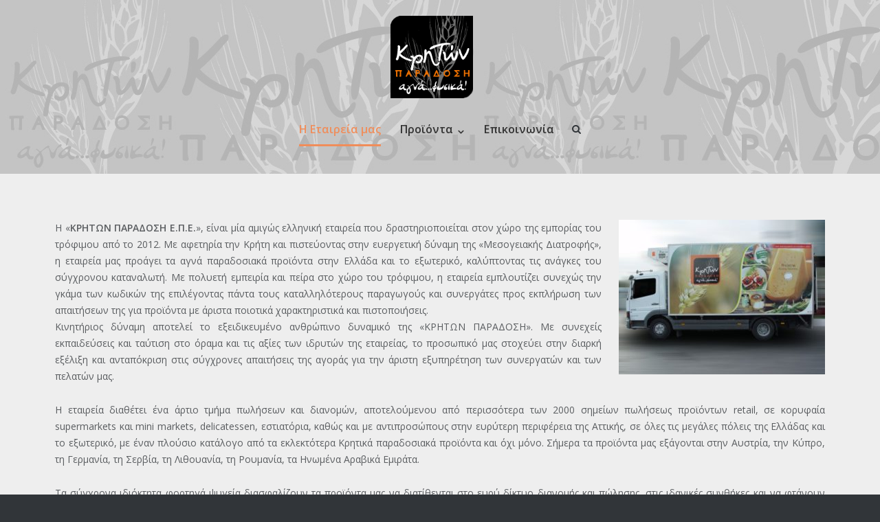

--- FILE ---
content_type: text/html; charset=UTF-8
request_url: https://kriton-paradosi.gr/our-company-gr/
body_size: 10299
content:
<!DOCTYPE html>
<html lang="el">
<head>
<meta charset="UTF-8">
<link rel="profile" href="http://gmpg.org/xfn/11">
<link rel="pingback" href="https://kriton-paradosi.gr/wordpress/xmlrpc.php">

<title>Η Εταιρεία μας - Kriton Paradosi</title>

<!-- This site is optimized with the Yoast SEO plugin v12.4 - https://yoast.com/wordpress/plugins/seo/ -->
<meta name="description" content="Το 2002 ξεκινά η εμπορική δραστηριότητα της εταιρίας με έδρα τα Χανιά, καλύπτοντας αγορά της Κρήτης σε αρτοσκευάσματα των τοπικών παραδοσιακών φούρνων."/>
<meta name="robots" content="max-snippet:-1, max-image-preview:large, max-video-preview:-1"/>
<link rel="canonical" href="https://kriton-paradosi.gr/our-company-gr/" />
<meta property="og:locale" content="el_GR" />
<meta property="og:type" content="article" />
<meta property="og:title" content="Η Εταιρεία μας - Kriton Paradosi" />
<meta property="og:description" content="Το 2002 ξεκινά η εμπορική δραστηριότητα της εταιρίας με έδρα τα Χανιά, καλύπτοντας αγορά της Κρήτης σε αρτοσκευάσματα των τοπικών παραδοσιακών φούρνων." />
<meta property="og:url" content="https://kriton-paradosi.gr/our-company-gr/" />
<meta property="og:site_name" content="Kriton Paradosi" />
<meta property="article:publisher" content="https://www.facebook.com/kritonparadosi" />
<meta property="og:image" content="https://kriton-paradosi.gr/wordpress/wp-content/uploads/kriton-bus-300x225.jpg" />
<meta property="og:image:secure_url" content="https://kriton-paradosi.gr/wordpress/wp-content/uploads/kriton-bus-300x225.jpg" />
<meta name="twitter:card" content="summary_large_image" />
<meta name="twitter:description" content="Το 2002 ξεκινά η εμπορική δραστηριότητα της εταιρίας με έδρα τα Χανιά, καλύπτοντας αγορά της Κρήτης σε αρτοσκευάσματα των τοπικών παραδοσιακών φούρνων." />
<meta name="twitter:title" content="Η Εταιρεία μας - Kriton Paradosi" />
<meta name="twitter:image" content="https://kriton-paradosi.gr/wordpress/wp-content/uploads/kriton-bus-300x225.jpg" />
<script type='application/ld+json' class='yoast-schema-graph yoast-schema-graph--main'>{"@context":"https://schema.org","@graph":[{"@type":"Organization","@id":"https://kriton-paradosi.gr/#organization","name":"Kriton-paradosi.gr","url":"https://kriton-paradosi.gr/","sameAs":["https://www.facebook.com/kritonparadosi"],"logo":{"@type":"ImageObject","@id":"https://kriton-paradosi.gr/#logo","url":"https://kriton-paradosi.gr/wordpress/wp-content/uploads/logo.png","width":164,"height":164,"caption":"Kriton-paradosi.gr"},"image":{"@id":"https://kriton-paradosi.gr/#logo"}},{"@type":"WebSite","@id":"https://kriton-paradosi.gr/#website","url":"https://kriton-paradosi.gr/","name":"Kriton Paradosi","publisher":{"@id":"https://kriton-paradosi.gr/#organization"},"potentialAction":{"@type":"SearchAction","target":"https://kriton-paradosi.gr/?s={search_term_string}","query-input":"required name=search_term_string"}},{"@type":"ImageObject","@id":"https://kriton-paradosi.gr/our-company-gr/#primaryimage","url":"https://kriton-paradosi.gr/wordpress/wp-content/uploads/kriton-bus.jpg","width":600,"height":450},{"@type":"WebPage","@id":"https://kriton-paradosi.gr/our-company-gr/#webpage","url":"https://kriton-paradosi.gr/our-company-gr/","inLanguage":"el","name":"\u0397 \u0395\u03c4\u03b1\u03b9\u03c1\u03b5\u03af\u03b1 \u03bc\u03b1\u03c2 - Kriton Paradosi","isPartOf":{"@id":"https://kriton-paradosi.gr/#website"},"primaryImageOfPage":{"@id":"https://kriton-paradosi.gr/our-company-gr/#primaryimage"},"datePublished":"2019-05-30T15:01:20+00:00","dateModified":"2024-03-02T08:40:48+00:00","description":"\u03a4\u03bf 2002 \u03be\u03b5\u03ba\u03b9\u03bd\u03ac \u03b7 \u03b5\u03bc\u03c0\u03bf\u03c1\u03b9\u03ba\u03ae \u03b4\u03c1\u03b1\u03c3\u03c4\u03b7\u03c1\u03b9\u03cc\u03c4\u03b7\u03c4\u03b1 \u03c4\u03b7\u03c2 \u03b5\u03c4\u03b1\u03b9\u03c1\u03af\u03b1\u03c2 \u03bc\u03b5 \u03ad\u03b4\u03c1\u03b1 \u03c4\u03b1 \u03a7\u03b1\u03bd\u03b9\u03ac, \u03ba\u03b1\u03bb\u03cd\u03c0\u03c4\u03bf\u03bd\u03c4\u03b1\u03c2 \u03b1\u03b3\u03bf\u03c1\u03ac \u03c4\u03b7\u03c2 \u039a\u03c1\u03ae\u03c4\u03b7\u03c2 \u03c3\u03b5 \u03b1\u03c1\u03c4\u03bf\u03c3\u03ba\u03b5\u03c5\u03ac\u03c3\u03bc\u03b1\u03c4\u03b1 \u03c4\u03c9\u03bd \u03c4\u03bf\u03c0\u03b9\u03ba\u03ce\u03bd \u03c0\u03b1\u03c1\u03b1\u03b4\u03bf\u03c3\u03b9\u03b1\u03ba\u03ce\u03bd \u03c6\u03bf\u03cd\u03c1\u03bd\u03c9\u03bd."}]}</script>
<!-- / Yoast SEO plugin. -->

<link rel='dns-prefetch' href='//fonts.googleapis.com' />
<link rel='dns-prefetch' href='//s.w.org' />
<link rel="alternate" type="application/rss+xml" title="Ροή RSS &raquo; Kriton Paradosi" href="https://kriton-paradosi.gr/feed/" />
<link rel="alternate" type="application/rss+xml" title="Ροή Σχολίων &raquo; Kriton Paradosi" href="https://kriton-paradosi.gr/comments/feed/" />
		<script type="text/javascript">
			window._wpemojiSettings = {"baseUrl":"https:\/\/s.w.org\/images\/core\/emoji\/12.0.0-1\/72x72\/","ext":".png","svgUrl":"https:\/\/s.w.org\/images\/core\/emoji\/12.0.0-1\/svg\/","svgExt":".svg","source":{"concatemoji":"https:\/\/kriton-paradosi.gr\/wordpress\/wp-includes\/js\/wp-emoji-release.min.js?ver=5.2.21"}};
			!function(e,a,t){var n,r,o,i=a.createElement("canvas"),p=i.getContext&&i.getContext("2d");function s(e,t){var a=String.fromCharCode;p.clearRect(0,0,i.width,i.height),p.fillText(a.apply(this,e),0,0);e=i.toDataURL();return p.clearRect(0,0,i.width,i.height),p.fillText(a.apply(this,t),0,0),e===i.toDataURL()}function c(e){var t=a.createElement("script");t.src=e,t.defer=t.type="text/javascript",a.getElementsByTagName("head")[0].appendChild(t)}for(o=Array("flag","emoji"),t.supports={everything:!0,everythingExceptFlag:!0},r=0;r<o.length;r++)t.supports[o[r]]=function(e){if(!p||!p.fillText)return!1;switch(p.textBaseline="top",p.font="600 32px Arial",e){case"flag":return s([55356,56826,55356,56819],[55356,56826,8203,55356,56819])?!1:!s([55356,57332,56128,56423,56128,56418,56128,56421,56128,56430,56128,56423,56128,56447],[55356,57332,8203,56128,56423,8203,56128,56418,8203,56128,56421,8203,56128,56430,8203,56128,56423,8203,56128,56447]);case"emoji":return!s([55357,56424,55356,57342,8205,55358,56605,8205,55357,56424,55356,57340],[55357,56424,55356,57342,8203,55358,56605,8203,55357,56424,55356,57340])}return!1}(o[r]),t.supports.everything=t.supports.everything&&t.supports[o[r]],"flag"!==o[r]&&(t.supports.everythingExceptFlag=t.supports.everythingExceptFlag&&t.supports[o[r]]);t.supports.everythingExceptFlag=t.supports.everythingExceptFlag&&!t.supports.flag,t.DOMReady=!1,t.readyCallback=function(){t.DOMReady=!0},t.supports.everything||(n=function(){t.readyCallback()},a.addEventListener?(a.addEventListener("DOMContentLoaded",n,!1),e.addEventListener("load",n,!1)):(e.attachEvent("onload",n),a.attachEvent("onreadystatechange",function(){"complete"===a.readyState&&t.readyCallback()})),(n=t.source||{}).concatemoji?c(n.concatemoji):n.wpemoji&&n.twemoji&&(c(n.twemoji),c(n.wpemoji)))}(window,document,window._wpemojiSettings);
		</script>
		<style type="text/css">
img.wp-smiley,
img.emoji {
	display: inline !important;
	border: none !important;
	box-shadow: none !important;
	height: 1em !important;
	width: 1em !important;
	margin: 0 .07em !important;
	vertical-align: -0.1em !important;
	background: none !important;
	padding: 0 !important;
}
</style>
	<link rel='stylesheet' id='pt-cv-public-style-css'  href='https://kriton-paradosi.gr/wordpress/wp-content/plugins/content-views-query-and-display-post-page/public/assets/css/cv.css?ver=2.2.0' type='text/css' media='all' />
<link rel='stylesheet' id='wp-block-library-css'  href='https://kriton-paradosi.gr/wordpress/wp-includes/css/dist/block-library/style.min.css?ver=5.2.21' type='text/css' media='all' />
<link rel='stylesheet' id='rs-plugin-settings-css'  href='https://kriton-paradosi.gr/wordpress/wp-content/plugins/revslider/public/assets/css/settings.css?ver=5.4.8.2' type='text/css' media='all' />
<style id='rs-plugin-settings-inline-css' type='text/css'>
#rs-demo-id {}
</style>
<link rel='stylesheet' id='siteorigin-google-web-fonts-css'  href='//fonts.googleapis.com/css?family=Muli%3A300%7CLato%3A300%2C400%2C700&#038;ver=5.2.21' type='text/css' media='all' />
<link rel='stylesheet' id='ultra-style-css'  href='https://kriton-paradosi.gr/wordpress/wp-content/themes/ultra/style.css?ver=1.0.2' type='text/css' media='all' />
<link rel='stylesheet' id='js_composer_front-css'  href='https://kriton-paradosi.gr/wordpress/wp-content/plugins/js_composer/assets/css/js_composer.min.css?ver=5.7' type='text/css' media='all' />
<link rel='stylesheet' id='bsf-Defaults-css'  href='https://kriton-paradosi.gr/wordpress/wp-content/uploads/smile_fonts/Defaults/Defaults.css?ver=5.2.21' type='text/css' media='all' />
<script type='text/javascript'>
/* <![CDATA[ */
var theme_data = {"themeLogo":""};
/* ]]> */
</script>
<script type='text/javascript' src='https://kriton-paradosi.gr/wordpress/wp-includes/js/jquery/jquery.js?ver=1.12.4-wp'></script>
<script type='text/javascript' src='https://kriton-paradosi.gr/wordpress/wp-includes/js/jquery/jquery-migrate.min.js?ver=1.4.1'></script>
<script type='text/javascript' src='https://kriton-paradosi.gr/wordpress/wp-content/plugins/revslider/public/assets/js/jquery.themepunch.tools.min.js?ver=5.4.8.2'></script>
<script type='text/javascript' src='https://kriton-paradosi.gr/wordpress/wp-content/plugins/revslider/public/assets/js/jquery.themepunch.revolution.min.js?ver=5.4.8.2'></script>
<link rel='https://api.w.org/' href='https://kriton-paradosi.gr/wp-json/' />
<link rel="EditURI" type="application/rsd+xml" title="RSD" href="https://kriton-paradosi.gr/wordpress/xmlrpc.php?rsd" />
<link rel="wlwmanifest" type="application/wlwmanifest+xml" href="https://kriton-paradosi.gr/wordpress/wp-includes/wlwmanifest.xml" /> 
<meta name="generator" content="WordPress 5.2.21" />
<link rel='shortlink' href='https://kriton-paradosi.gr/?p=79' />
<link rel="alternate" type="application/json+oembed" href="https://kriton-paradosi.gr/wp-json/oembed/1.0/embed?url=https%3A%2F%2Fkriton-paradosi.gr%2Four-company-gr%2F" />
<link rel="alternate" type="text/xml+oembed" href="https://kriton-paradosi.gr/wp-json/oembed/1.0/embed?url=https%3A%2F%2Fkriton-paradosi.gr%2Four-company-gr%2F&#038;format=xml" />
<meta name="generator" content="WPML ver:4.3.1 stt:1,13;" />
<link rel="alternate" hreflang="el" href="https://kriton-paradosi.gr/our-company-gr/" />
	<!--[if lte IE 9]> 
		<script src="https://kriton-paradosi.gr/wordpress/wp-content/themes/ultra/js/flexie.js" type="text/javascript"></script>
		<script src="https://kriton-paradosi.gr/wordpress/wp-content/themes/ultra/js/html5shiv-printshiv.js" type="text/javascript"></script>
	<![endif]-->
	<!--[if (gte IE 6)&(lte IE 8)]>
		<script src="https://kriton-paradosi.gr/wordpress/wp-content/themes/ultra/js/selectivizr.min.js" type="text/javascript"></script>
	<![endif]-->
			<style type="text/css" id="ultra-sticky-header-css"> 
			.site-header.site-header-sentinel.fixed {
				background: rgba(255,255,255,0);
			}	
		</style>
		<meta name="viewport" content="width=device-width, initial-scale=1" />	<style type="text/css" id="ultra-menu-css"> 
		@media screen and (max-width: 1060px) { 
			.responsive-menu .main-navigation ul { display: none } 
			.responsive-menu .menu-toggle { display: block }
			.responsive-menu .menu-search { display: none }
			.site-header .site-branding-container { max-width: 90% }
			.main-navigation { max-width: 10% }
			#top-bar { display: block }
			#top-bar .container { overflow: hidden }
		}		
	</style>
				<link rel="icon" href="https://kriton-paradosi.gr/wordpress/wp-content/uploads/favicons/favicon.ico" type="image/x-icon" />
			<link rel="shortcut icon" href="https://kriton-paradosi.gr/wordpress/wp-content/uploads/favicons/favicon.ico" type="image/x-icon" />
			<link rel="apple-touch-icon" sizes="180x180" href="https://kriton-paradosi.gr/wordpress/wp-content/uploads/favicons/apple-touch-icon.png">
			<link rel="icon" type="image/png" href="https://kriton-paradosi.gr/wordpress/wp-content/uploads/favicons/favicon-32x32.png" sizes="32x32">
			<link rel="icon" type="image/png" href="https://kriton-paradosi.gr/wordpress/wp-content/uploads/favicons/android-chrome-192x192.png" sizes="192x192">
			<link rel="icon" type="image/png" href="https://kriton-paradosi.gr/wordpress/wp-content/uploads/favicons/favicon-16x16.png" sizes="16x16">
			<link rel="manifest" href="https://kriton-paradosi.gr/wordpress/wp-content/uploads/favicons/manifest.json">
			<link rel="mask-icon" href="https://kriton-paradosi.gr/wordpress/wp-content/uploads/favicons/safari-pinned-tab.svg" color="#ea4e1b">
			<meta name="msapplication-TileColor" content="#ffffff">
			<meta name="msapplication-TileImage" content="https://kriton-paradosi.gr/wordpress/wp-content/uploads/favicons/mstile-144x144.png">
			<meta name="theme-color" content="#ffffff">
					<link href='https://kriton-paradosi.gr/wordpress/wp-content/themes/ultra/noon/custom.css' id="custom-css" media="all" rel='stylesheet' type="text/css">
			<link rel="stylesheet" href="https://use.fontawesome.com/releases/v5.2.0/css/all.css" integrity="sha384-hWVjflwFxL6sNzntih27bfxkr27PmbbK/iSvJ+a4+0owXq79v+lsFkW54bOGbiDQ" crossorigin="anonymous">
			<link rel="stylesheet" href="https://cdnjs.cloudflare.com/ajax/libs/font-awesome/4.7.0/css/font-awesome.min.css">
			<link href="https://fonts.googleapis.com/css?family=Open+Sans:300,300i,400,400i,600,600i&amp;subset=greek-ext" rel="stylesheet"> 
		<meta name="generator" content="Powered by WPBakery Page Builder - drag and drop page builder for WordPress."/>
<!--[if lte IE 9]><link rel="stylesheet" type="text/css" href="https://kriton-paradosi.gr/wordpress/wp-content/plugins/js_composer/assets/css/vc_lte_ie9.min.css" media="screen"><![endif]--><meta name="generator" content="Powered by Slider Revolution 5.4.8.2 - responsive, Mobile-Friendly Slider Plugin for WordPress with comfortable drag and drop interface." />
<script type="text/javascript">function setREVStartSize(e){									
						try{ e.c=jQuery(e.c);var i=jQuery(window).width(),t=9999,r=0,n=0,l=0,f=0,s=0,h=0;
							if(e.responsiveLevels&&(jQuery.each(e.responsiveLevels,function(e,f){f>i&&(t=r=f,l=e),i>f&&f>r&&(r=f,n=e)}),t>r&&(l=n)),f=e.gridheight[l]||e.gridheight[0]||e.gridheight,s=e.gridwidth[l]||e.gridwidth[0]||e.gridwidth,h=i/s,h=h>1?1:h,f=Math.round(h*f),"fullscreen"==e.sliderLayout){var u=(e.c.width(),jQuery(window).height());if(void 0!=e.fullScreenOffsetContainer){var c=e.fullScreenOffsetContainer.split(",");if (c) jQuery.each(c,function(e,i){u=jQuery(i).length>0?u-jQuery(i).outerHeight(!0):u}),e.fullScreenOffset.split("%").length>1&&void 0!=e.fullScreenOffset&&e.fullScreenOffset.length>0?u-=jQuery(window).height()*parseInt(e.fullScreenOffset,0)/100:void 0!=e.fullScreenOffset&&e.fullScreenOffset.length>0&&(u-=parseInt(e.fullScreenOffset,0))}f=u}else void 0!=e.minHeight&&f<e.minHeight&&(f=e.minHeight);e.c.closest(".rev_slider_wrapper").css({height:f})					
						}catch(d){console.log("Failure at Presize of Slider:"+d)}						
					};</script>
<noscript><style type="text/css"> .wpb_animate_when_almost_visible { opacity: 1; }</style></noscript>
</head>

<body class="page-template page-template-page-templates page-template-inner-pages-template page-template-page-templatesinner-pages-template-php page page-id-79 one-column full resp resp-top-bar wpb-js-composer js-comp-ver-5.7 vc_responsive">
<div id="page" class="hfeed site">
	<a class="skip-link screen-reader-text" href="#content">Skip to content</a>

	

	<header id="masthead" class="mastheader-background site-header scale responsive-menu" role="banner">
		<div class="container">
			<div class="site-branding-container">
				<div class="site-branding">
					<a href="https://kriton-paradosi.gr/" rel="home">
						<img src="https://kriton-paradosi.gr/wordpress/wp-content/uploads/logo.png"  width="164"  height="164"  alt="Kriton Paradosi Logo"  data-scale="1"  />					</a>
									</div><!-- .site-branding -->
			</div><!-- .site-branding-container -->

			<nav id="site-navigation" class="transparent main-navigation" role="navigation">
				<button class="menu-toggle"></button>				<div class="menu-main-menu-gr-container"><ul id="menu-main-menu-gr" class="menu"><li id="menu-item-93" class="menu-item menu-item-type-post_type menu-item-object-page current-menu-item page_item page-item-79 current_page_item menu-item-93"><a href="https://kriton-paradosi.gr/our-company-gr/" aria-current="page">Η Εταιρεία μας</a></li>
<li id="menu-item-107" class="not_clickable menu-item menu-item-type-custom menu-item-object-custom menu-item-has-children menu-item-107"><a href="#">Προϊόντα</a>
<ul class="sub-menu">
	<li id="menu-item-106" class="menu-item menu-item-type-post_type menu-item-object-page menu-item-106"><a href="https://kriton-paradosi.gr/products-gr/cretan-products-gr/">Κρητικά Προϊόντα</a></li>
	<li id="menu-item-134" class="menu-item menu-item-type-post_type menu-item-object-page menu-item-134"><a href="https://kriton-paradosi.gr/products-gr/frozen-products-gr/">Κατεψυγμένα</a></li>
	<li id="menu-item-133" class="menu-item menu-item-type-post_type menu-item-object-page menu-item-133"><a href="https://kriton-paradosi.gr/products-gr/herbs-gr/">Βότανα</a></li>
	<li id="menu-item-132" class="menu-item menu-item-type-post_type menu-item-object-page menu-item-132"><a href="https://kriton-paradosi.gr/products-gr/cold-cuts-gr/">Αλλαντικά</a></li>
	<li id="menu-item-131" class="menu-item menu-item-type-post_type menu-item-object-page menu-item-131"><a href="https://kriton-paradosi.gr/products-gr/cheeses-gr/">Τυροκομικά</a></li>
	<li id="menu-item-130" class="menu-item menu-item-type-post_type menu-item-object-page menu-item-130"><a href="https://kriton-paradosi.gr/products-gr/pasta-lagumes-gr/">Ζυμαρικά – Όσπρια</a></li>
	<li id="menu-item-129" class="menu-item menu-item-type-post_type menu-item-object-page menu-item-129"><a href="https://kriton-paradosi.gr/products-gr/wine-oil-sauce-gr/">Οίνος – Έλαια – Σάλτσες</a></li>
	<li id="menu-item-128" class="menu-item menu-item-type-post_type menu-item-object-page menu-item-128"><a href="https://kriton-paradosi.gr/products-gr/sweet-savory-gr/">Γλυκά και Αλμυρά</a></li>
	<li id="menu-item-172" class="menu-item menu-item-type-post_type menu-item-object-page menu-item-172"><a href="https://kriton-paradosi.gr/products-gr/general-products-gr/">Διάφορα</a></li>
</ul>
</li>
<li id="menu-item-110" class="menu-item menu-item-type-post_type menu-item-object-page menu-item-110"><a href="https://kriton-paradosi.gr/contact-gr/">Επικοινωνία</a></li>
</ul></div>									<div class="menu-search">
						<div class="search-icon"></div>
						<form method="get" class="searchform" action="https://kriton-paradosi.gr/" role="search">
							<input type="text" class="field" name="s" value="" />
						</form>	
					</div><!-- .menu-search -->
								
			</nav><!-- #site-navigation -->
		</div><!-- .container -->
	</header><!-- #masthead -->

		<header class="site-header site-header-sentinel scale responsive-menu" role="banner">
		
		<!-- #region NOON Informatics -->
			
		<!-- #endregion -->
		
		<div class="container">
			<div class="site-branding-container">
					<div class="site-branding">
						<a href="https://kriton-paradosi.gr/" rel="home">
							<img src="https://kriton-paradosi.gr/wordpress/wp-content/uploads/logo.png"  width="164"  height="164"  alt="Kriton Paradosi Logo"  data-scale="1"  />						</a>
											</div> <!-- .site-branding -->
				</div> <!-- .site-branding-container -->
			<nav class="main-navigation" role="navigation">
				<button class="menu-toggle"></button>				<div class="menu-main-menu-gr-container"><ul id="menu-main-menu-gr-1" class="menu"><li class="menu-item menu-item-type-post_type menu-item-object-page current-menu-item page_item page-item-79 current_page_item menu-item-93"><a href="https://kriton-paradosi.gr/our-company-gr/" aria-current="page">Η Εταιρεία μας</a></li>
<li class="not_clickable menu-item menu-item-type-custom menu-item-object-custom menu-item-has-children menu-item-107"><a href="#">Προϊόντα</a>
<ul class="sub-menu">
	<li class="menu-item menu-item-type-post_type menu-item-object-page menu-item-106"><a href="https://kriton-paradosi.gr/products-gr/cretan-products-gr/">Κρητικά Προϊόντα</a></li>
	<li class="menu-item menu-item-type-post_type menu-item-object-page menu-item-134"><a href="https://kriton-paradosi.gr/products-gr/frozen-products-gr/">Κατεψυγμένα</a></li>
	<li class="menu-item menu-item-type-post_type menu-item-object-page menu-item-133"><a href="https://kriton-paradosi.gr/products-gr/herbs-gr/">Βότανα</a></li>
	<li class="menu-item menu-item-type-post_type menu-item-object-page menu-item-132"><a href="https://kriton-paradosi.gr/products-gr/cold-cuts-gr/">Αλλαντικά</a></li>
	<li class="menu-item menu-item-type-post_type menu-item-object-page menu-item-131"><a href="https://kriton-paradosi.gr/products-gr/cheeses-gr/">Τυροκομικά</a></li>
	<li class="menu-item menu-item-type-post_type menu-item-object-page menu-item-130"><a href="https://kriton-paradosi.gr/products-gr/pasta-lagumes-gr/">Ζυμαρικά – Όσπρια</a></li>
	<li class="menu-item menu-item-type-post_type menu-item-object-page menu-item-129"><a href="https://kriton-paradosi.gr/products-gr/wine-oil-sauce-gr/">Οίνος – Έλαια – Σάλτσες</a></li>
	<li class="menu-item menu-item-type-post_type menu-item-object-page menu-item-128"><a href="https://kriton-paradosi.gr/products-gr/sweet-savory-gr/">Γλυκά και Αλμυρά</a></li>
	<li class="menu-item menu-item-type-post_type menu-item-object-page menu-item-172"><a href="https://kriton-paradosi.gr/products-gr/general-products-gr/">Διάφορα</a></li>
</ul>
</li>
<li class="menu-item menu-item-type-post_type menu-item-object-page menu-item-110"><a href="https://kriton-paradosi.gr/contact-gr/">Επικοινωνία</a></li>
</ul></div>									<div class="menu-search">
						<div class="search-icon"></div>
						<form method="get" class="searchform" action="https://kriton-paradosi.gr/" role="search">
							<input type="text" class="field" name="s" value="" />
						</form>	
					</div><!-- .menu-search -->
								
			</nav><!-- #site-navigation -->
		</div><!-- .container -->
	</header><!-- #masthead -->
	
	<header class="entry-header">
		<div class="container">
			<h1 class="entry-title">Η Εταιρεία μας</h1>		</div><!-- .container -->
	</header><!-- .entry-header -->		
	
	<div id="content" class="site-content">

		<div class="container">

			<div id="primary" class="content-area">
				<main id="main" class="site-main" role="main">

					
					
<article id="post-79" class="post-79 page type-page status-publish hentry">
		

	<div class="entry-content">
		<div class="vc_row wpb_row vc_row-fluid"><div class="wpb_column vc_column_container vc_col-sm-12"><div class="vc_column-inner"><div class="wpb_wrapper">
	<div class="wpb_text_column wpb_content_element " >
		<div class="wpb_wrapper">
			<p><img class="wp-image-90 size-medium alignright" src="https://kriton-paradosi.gr/wordpress/wp-content/uploads/kriton-bus-300x225.jpg" alt="" width="300" height="225" srcset="https://kriton-paradosi.gr/wordpress/wp-content/uploads/kriton-bus-300x225.jpg 300w, https://kriton-paradosi.gr/wordpress/wp-content/uploads/kriton-bus.jpg 600w" sizes="(max-width: 300px) 100vw, 300px" /></p>
<p>H «<strong>ΚΡΗΤΩΝ ΠΑΡΑΔΟΣΗ Ε.Π.Ε.</strong>», είναι μία αμιγώς ελληνική εταιρεία που δραστηριοποιείται στον χώρο της εμπορίας του τρόφιμου από το 2012. Με αφετηρία την Κρήτη και πιστεύοντας στην ευεργετική δύναμη της «Μεσογειακής Διατροφής», η εταιρεία μας προάγει τα αγνά παραδοσιακά προϊόντα στην Ελλάδα και το εξωτερικό, καλύπτοντας τις ανάγκες του σύγχρονου καταναλωτή. Με πολυετή εμπειρία και πείρα στο χώρο του τρόφιμου, η εταιρεία εμπλουτίζει συνεχώς την γκάμα των κωδικών της επιλέγοντας πάντα τους καταλληλότερους παραγωγούς και συνεργάτες προς εκπλήρωση των απαιτήσεων της για προϊόντα με άριστα ποιοτικά χαρακτηριστικά και πιστοποιήσεις.<br />
Κινητήριος δύναμη αποτελεί το εξειδικευμένο ανθρώπινο δυναμικό της «ΚΡΗΤΩΝ ΠΑΡΑΔΟΣΗ». Με συνεχείς εκπαιδεύσεις και ταύτιση στο όραμα και τις αξίες των ιδρυτών της εταιρείας, το προσωπικό μας στοχεύει στην διαρκή εξέλιξη και ανταπόκριση στις σύγχρονες απαιτήσεις της αγοράς για την άριστη εξυπηρέτηση των συνεργατών και των πελατών μας.</p>
<p>Η εταιρεία διαθέτει ένα άρτιο τμήμα πωλήσεων και διανομών, αποτελούμενου από περισσότερα των 2000 σημείων πωλήσεως προϊόντων retail, σε κορυφαία supermarkets και mini markets, delicatessen, εστιατόρια, καθώς και με αντιπροσώπους στην ευρύτερη περιφέρεια της Αττικής, σε όλες τις μεγάλες πόλεις της Ελλάδας και το εξωτερικό, με έναν πλούσιο κατάλογο από τα εκλεκτότερα Κρητικά παραδοσιακά προϊόντα και όχι μόνο. Σήμερα τα προϊόντα μας εξάγονται στην Αυστρία, την Κύπρο, τη Γερμανία, τη Σερβία, τη Λιθουανία, τη Ρουμανία, τα Ηνωμένα Αραβικά Εμιράτα.</p>
<p>Τα σύγχρονα ιδιόκτητα φορτηγά ψυγεία διασφαλίζουν τα προϊόντα μας να διατίθενται στο ευρύ δίκτυο διανομής και πώλησης, στις ιδανικές συνθήκες και να φτάνουν στο σπιτικό σας με όλα τα θρεπτικά συστατικά και τα ποιοτικά χαρακτηριστικά τους.</p>
<p>Ο διακριτικός τίτλος «ΚΡΗΤΩΝ ΠΑΡΑΔΟΣΗ» αποτελεί σφραγίδα στην ποιότητα και την εξυπηρέτηση. Η Πιστοποίηση κατά τα πρότυπα ΕΝ ISO 22000:2018 της TUV AUSTRIA HELLAS και η έγκριση του ΕΦΕΤ 02.2535 για την διαδικασία κοπής και ανασυσκευασίας, υπογραμμίζουν τις υψηλές προδιαγραφές των προϊόντων και των υπηρεσιών μας.</p>
<p>Η «ΚΡΗΤΩΝ ΠΑΡΑΔΟΣΗ» θα συνεχίσει με πίστη στην ποιότητα, το ήθος και την ειλικρίνεια, την διάδοση και την διάθεση παραδοσιακών και νέων αγαθών υψηλής διατροφικής αξίας με απώτερο στόχο την ευημερία των τελικών καταναλωτών.</p>

		</div>
	</div>
</div></div></div></div><div class="vc_row wpb_row vc_row-fluid"><div class="wpb_column vc_column_container vc_col-sm-12"><div class="vc_column-inner"><div class="wpb_wrapper"><div class="vc_empty_space"   style="height: 32px" ><span class="vc_empty_space_inner"></span></div>
</div></div></div></div>
			</div><!-- .entry-content -->

	<footer class="entry-footer">
			</footer><!-- .entry-footer -->	

</article><!-- #post-## -->
					
				
				</main><!-- #main -->
			</div><!-- #primary -->


		</div><!-- .container -->

	</div><!-- #content -->

	<footer id="colophon" class="site-footer" role="contentinfo">

		<div class="footer-main">

			<div class="container">
				<aside id="custom_html-2" class="widget_text widget-count-3 widget widget_custom_html"><div class="textwidget custom-html-widget"><div style="display: block;text-align: center;">
     <img src="https://kriton-paradosi.gr/wordpress/wp-content/uploads/logo.png" alt="Kriton Paradosi" style="max-width: 100%; height: auto; padding: 20px 0 0 0;">
</div></div></aside><aside id="custom_html-3" class="widget_text widget-count-3 widget widget_custom_html"><div class="textwidget custom-html-widget"><h1 style="font-size: 24px;color: #ffffff;line-height: 26px;text-align: center;font-family:Open Sans;font-weight:300;font-style:italic">Kriton Paradosi</h1>
<div style="display: block; text-align: center;">
	<a target="_blank" href="38.0883741,23.7648715" rel="noopener noreferrer">
		<i style="padding: 0 10px;" class="fa fa-map-marker"></i> Νερατζούλας 7, 13672, Αχαρναί, Αττική
	</a>
	<br/>
	<a target="_blank" href="mailto:info@kriton-paradosi.gr" rel="noopener noreferrer">
		<i style="padding: 0 10px;" class="fa fa-envelope"></i>info@kriton-paradosi.gr
	</a>
	<br/>
		<a target="_blank" href="mailto:sales@kriton-paradosi.gr" rel="noopener noreferrer">
		<i style="padding: 0 10px;" class="fa fa-envelope"></i>sales@kriton-paradosi.gr
	</a>
	<br/>
	<a href="tel:210 2406 789">
		<i style="padding: 0 10px;" class="fa fa-phone"></i>210 2406 789
	</a>
	<br/>
	<a href="tel:210 2406 895">
		<i style="padding: 0 10px;" class="fa fa-phone"></i>210 2406 895
	</a>
	<br/>
	<a href="tel:210 2402 830">
		<i style="padding: 0 10px;" class="fa fa-fax"></i>210 2402 830
	</a>
</div></div></aside><aside id="custom_html-4" class="widget_text widget-count-3 widget widget_custom_html"><div class="textwidget custom-html-widget"><h1 style="font-size: 24px;color: #ffffff;line-height: 26px;text-align: center;font-family:Open Sans;font-weight:300;font-style:italic">Ακολουθήστε Μας!</h1>
<div style="display: block; text-align: center;">
	<a style="padding: 20px;" target="_blank" href="https://www.facebook.com/kritonparadosi" rel="noopener noreferrer">
		<i style="font-size: 24px;" class="fa fa-facebook"></i>
	</a>
	<a style="padding: 20px;" target="_blank" href="https://instagram.com/" rel="noopener noreferrer">
		<i style="font-size: 24px;" class="fa fa-instagram"></i>
	</a>
	<a style="padding: 20px;" target="_blank" href="https://twitter.com/kritonparadosi" rel="noopener noreferrer">
		<i style="font-size: 24px;" class="fa fa-twitter"></i>
	</a>
</div></div></aside>				<div class="clear"></div>
			</div><!-- .container -->
		
		</div><!-- .main-footer -->

		
<div class="bottom-bar">
	<div class="container">
				<div class="site-info">
			<a href="https://kriton-paradosi.gr/">Kriton Paradosi</a> &copy; 2026 | <a title="privacy-policy-gr" href="https://kriton-paradosi.gr/privacy-policy-gr/">Privacy Policy - Cookies Policy</a> | Created By <a target="_blank" title="NOON creative" href="https://www.nooncreative.gr"> NOON creative</a>						 
		</div><!-- .site-info -->	</div><!-- .container -->

</div><!-- .bottom-bar -->		
	</footer><!-- #colophon -->
</div><!-- #page -->

<a href="#" id="scroll-to-top" title="Back To Top"><span class="up-arrow"></span></a><script type='text/javascript'>
/* <![CDATA[ */
var gadwpUAEventsData = {"options":{"event_tracking":"1","event_downloads":"zip|mp3*|mpe*g|pdf|docx*|pptx*|xlsx*|rar*","event_bouncerate":0,"aff_tracking":1,"event_affiliates":"\/out\/","hash_tracking":"1","root_domain":"kriton-paradosi.gr","event_timeout":100,"event_precision":0,"event_formsubmit":1,"ga_pagescrolldepth_tracking":1,"ga_with_gtag":0}};
/* ]]> */
</script>
<script type='text/javascript' src='https://kriton-paradosi.gr/wordpress/wp-content/plugins/google-analytics-dashboard-for-wp/front/js/tracking-analytics-events.js?ver=5.3.9'></script>
<script type='text/javascript' src='https://kriton-paradosi.gr/wordpress/wp-content/plugins/google-analytics-dashboard-for-wp/front/js/tracking-scrolldepth.js?ver=5.3.9'></script>
<script type='text/javascript'>
/* <![CDATA[ */
var PT_CV_PUBLIC = {"_prefix":"pt-cv-","page_to_show":"5","_nonce":"f60f33569a","is_admin":"","is_mobile":"","ajaxurl":"https:\/\/kriton-paradosi.gr\/wordpress\/wp-admin\/admin-ajax.php","lang":"el","loading_image_src":"data:image\/gif;base64,R0lGODlhDwAPALMPAMrKygwMDJOTkz09PZWVla+vr3p6euTk5M7OzuXl5TMzMwAAAJmZmWZmZszMzP\/\/\/yH\/[base64]\/wyVlamTi3nSdgwFNdhEJgTJoNyoB9ISYoQmdjiZPcj7EYCAeCF1gEDo4Dz2eIAAAh+QQFCgAPACwCAAAADQANAAAEM\/DJBxiYeLKdX3IJZT1FU0iIg2RNKx3OkZVnZ98ToRD4MyiDnkAh6BkNC0MvsAj0kMpHBAAh+QQFCgAPACwGAAAACQAPAAAEMDC59KpFDll73HkAA2wVY5KgiK5b0RRoI6MuzG6EQqCDMlSGheEhUAgqgUUAFRySIgAh+QQFCgAPACwCAAIADQANAAAEM\/DJKZNLND\/[base64]"};
var PT_CV_PAGINATION = {"first":"\u00ab","prev":"\u2039","next":"\u203a","last":"\u00bb","goto_first":"Go to first page","goto_prev":"Go to previous page","goto_next":"Go to next page","goto_last":"Go to last page","current_page":"Current page is","goto_page":"Go to page"};
/* ]]> */
</script>
<script type='text/javascript' src='https://kriton-paradosi.gr/wordpress/wp-content/plugins/content-views-query-and-display-post-page/public/assets/js/cv.js?ver=2.2.0'></script>
<script type='text/javascript' src='https://kriton-paradosi.gr/wordpress/wp-content/themes/ultra/js/skip-link-focus-fix.js?ver=1.0.2'></script>
<script type='text/javascript' src='https://kriton-paradosi.gr/wordpress/wp-content/themes/ultra/js/jquery.flexslider.min.js?ver=2.2.2'></script>
<script type='text/javascript'>
/* <![CDATA[ */
var ultra_resp_top_bar_params = {"collapse":"1060"};
/* ]]> */
</script>
<script type='text/javascript' src='https://kriton-paradosi.gr/wordpress/wp-content/themes/ultra/js/jquery.theme.min.js?ver=1.0.2'></script>
<script type='text/javascript'>
/* <![CDATA[ */
var ultra_resp_menu_params = {"collapse":"1060"};
/* ]]> */
</script>
<script type='text/javascript' src='https://kriton-paradosi.gr/wordpress/wp-content/themes/ultra/js/responsive-menu.min.js?ver=1.0.2'></script>
<script type='text/javascript' src='https://kriton-paradosi.gr/wordpress/wp-content/themes/ultra/js/jquery.fitvids.min.js?ver=1.1'></script>
<script type='text/javascript' src='https://kriton-paradosi.gr/wordpress/wp-includes/js/wp-embed.min.js?ver=5.2.21'></script>
<script type='text/javascript' src='https://kriton-paradosi.gr/wordpress/wp-content/plugins/js_composer/assets/js/dist/js_composer_front.min.js?ver=5.7'></script>

<!-- BEGIN ExactMetrics v5.3.9 Universal Analytics - https://exactmetrics.com/ -->
<script>
(function(i,s,o,g,r,a,m){i['GoogleAnalyticsObject']=r;i[r]=i[r]||function(){
	(i[r].q=i[r].q||[]).push(arguments)},i[r].l=1*new Date();a=s.createElement(o),
	m=s.getElementsByTagName(o)[0];a.async=1;a.src=g;m.parentNode.insertBefore(a,m)
})(window,document,'script','https://www.google-analytics.com/analytics.js','ga');
  ga('create', 'UA-151167578-1', 'auto');
  ga('require', 'linkid');
  ga('set', 'forceSSL', true);
  ga('send', 'pageview');
</script>
<!-- END ExactMetrics Universal Analytics -->

</body>
</html>


--- FILE ---
content_type: text/css
request_url: https://kriton-paradosi.gr/wordpress/wp-content/themes/ultra/noon/custom.css
body_size: 5770
content:
/* #region Theme Overrides */
	body, button, input, select, textarea, pre, code, kbd, tt, var, .entry-content pre, .entry-content code {
	  font-family: 'Open Sans', sans-serif;
	}
	
	p {
		text-align: justify;
	}
	
	a {
		color: #f08d5a ; /*orange*/
	}

	a:hover, a:focus, a:active {
		color: #ea4d1a ; /*dark orange*/
	}
	
	
	/* #region general */		
		.empty-space {
			min-height: 90px !important;
		}
	
		.site-content {
			min-height: calc(100vh - 240px);
			background: #eeeeee;
			padding-bottom: 0px;
		}
		
		.entry-content {
			margin-top: 50px;
		}
		
		.entry-content li a {
			border-bottom: 0px dotted transparent;
			color: transparent;
		}
		
		#colophon {
			padding-bottom: 0;
		}	
		
		.entry-header {
			background: #cccccc !important;
			margin-top: 203px;
		}
		
		.entry-header h1.entry-title {
			color: #fff;
			font-size: 26px;
			font-weight: 300;
		}

		.entry-content table a:hover {
			color: #ea4d1a ; /*dark orange*/
		}
		
		#scroll-to-top:hover {
			background-color: rgba(0, 0, 0, 0.6)
		}
		
		.service-banner a {
			color: #666666;
		}
		
		.service-banner a:hover {
			color: #f08d5a; /*orange*/
		}
	/* #endregion */
	
	/* #region FAQ */
		.vc_toggle_title > h4 {
			font-weight: 400;
			font-size: 16px;
			line-height: 18px;
		}
	/* #endregion */

	/* #region Pages Title */
		.site-header .site-branding img {
			max-height: 110px;
		}
	/* #endregion */
	
	/* #region Header */
		#main-slider {
			background-color: transparent;
			margin-bottom: 20px;
		}
		
		.site-header:after { 
			box-shadow: none;
		}
		
		.site-header {
			margin-bottom: -263px;
			background: transparent;
		}

		.site-header .site-branding-container {
			max-width: 100%;
			float: none;
			height: auto;
			margin-top: 2%;
		}
		
		.site-header .site-branding img {
			max-height: 120px;
		}
	/* #endregion */
	
	/* #region Footer */
		.site-footer .footer-main {
			background: #777777;
		}
				
		.site-footer .bottom-bar .site-info {
			width: 50%;
		}
		
		#colophon .widget {
			padding: 50px 20px 20px 0;
		}
		
		/* #region Bottom Bar */		
			.site-footer .bottom-bar {
				background: #777777 none repeat scroll 0 0;
				color: #fff;
			}
			
			.site-footer .bottom-bar a {
				color: #f08d5a ; /*orange*/
			}
		/* #endregion */
		
		/* #region Footer_widget */		
			.site-footer .footer-main .widget-count-5 {
				width: 33%;
				display: inline-block;
				margin-right: 0;
			}
		/* #endregion */
	/* #endregion */
	
	/* #region Menu */

		/* #region Transparent Menu */
			.transparent.main-navigation {
				background: transparent;
			}
		/* #endregion */
		
		/* #region Main Menu */
			.main-navigation ul li a {
				color: #333333;
				font-size: 16px;
				font-weight: 600;
			}
			
			.main-navigation ul li:hover > a,
			.main-navigation .menu-search .search-icon:hover::before {
				color: #f08d5a ; /*orange*/
			}

			.main-navigation div > ul > li > a:hover, .top-bar-navigation div > ul > li > a:hover {
				border-bottom-color: #f08d5a ; /*orange*/
			}

			.main-navigation .current_page_item > a,
			.main-navigation .current-menu-item > a,
			.main-navigation .current_page_ancestor > a {
				color: #f08d5a ; /*orange*/
				border-bottom-color: #f08d5a ; /*orange*/
				border-bottom-style: solid;
				border-bottom-width: 3px;
			}

			.main-navigation ul ul li:hover > a{
				background-color: #f08d5a ; /*orange*/
			}

			.main-navigation  ul ul li.current_page_item > a{
				background-color: #f08d5a ; /*orange*/
				color: #fff;
			}

			.responsive-menu .main-navigation.toggled ul li a:hover,
			.responsive-menu .main-navigation.toggled ul li a:hover::before {
				background-color: #f08d5a ; /*orange*/
			}

			.main-navigation .menu-search .searchform input[name="s"],
			.main-navigation ul ul  {
				border-top-color: #f08d5a ; /*orange*/
				background: rgba(119, 119, 119, 0.55);
			}
			
			.main-navigation ul ul li a {
				color: #fff;
			}
			
			.main-navigation {
				max-width: 100%;
				float: none;
				display: table;
				margin: auto auto;
				margin-top: 20px;
			}

			.main-navigation .menu-search .search-icon::before,
			.main-navigation div > ul > li > a {
				height: 50px;
				line-height: 50px;
			}

			.main-navigation ul ul {
				top: 50px;
			}

			.main-navigation .menu-search {
				height: 50px;
			}
			
			.site-header.scale.fixed, .site-header.scale.fixed .site-branding-container {
				height: 85px !important;
			}
			
			.scale.fixed .main-navigation div > ul > li > a {
				height: 45px;
				line-height: 40px;
			}
			
			.scale.fixed .main-navigation .menu-search {
				height: 40px;
			}
			
			.scale.fixed .main-navigation .menu-search .search-icon::before {
				height: 45px;
				line-height: 40px;
			}
			
			.site-header.site-header-sentinel.fixed {
				background: rgba(150, 150, 150, 0.75);
			}
							
			.scale.fixed .main-navigation ul ul {
				top: 45px;
			}
		/* #endregion */
		
		/* #region Top Bar */
			#top-bar .top-bar-text {
				width: 20%;
			}
			
			#top-bar .top-bar-text span.address a:before {
				content: "\f041";
			}
			
			.top-bar-navigation {
				width: 80%;
			}
			
			.top-bar-navigation ul ul {
				border-top-color: #f08d5a ; /*orange*/
			}
			
			.top-bar-navigation ul ul li:hover > a {
				background-color: #f08d5a ; /*orange*/
			}
			
			#top-bar {
				background: #ea4d1a  none repeat scroll 0 0; /*dark orange*/
			}
			
			.top-bar-menu .menu li a:hover {
				border-bottom: 3px solid #f08d5a ; /*orange*/
			}
			
			.top-bar-menu .menu li,
			.top-bar-menu .menu li a::before,
			.top-bar-navigation ul li ,
			.top-bar-navigation ul li a::before,
			.top-bar-navigation ul li a{
				color: #fff;
			}
		/* #endregion */
			
		/* #region Widget Menu */
			.widget_nav_menu  a {
				color: #ea4d1a; /*dark orange*/
				font-weight: 600;
			}

			.widget_nav_menu  a:hover, #secondary .widget a:hover {	
				color: #f08d5a ; /*orange*/
				border-bottom-color: #f08d5a ; /*orange*/
				border-bottom-style: solid;
				border-bottom-width: 2px;
			}

			.widget_nav_menu  .current_page_item  > a {	
				color: #f08d5a ; /*orange*/
				border-bottom-color: #f08d5a ; /*orange*/
				border-bottom-style: solid;
				border-bottom-width: 2px;
			}
		/* #endregion */
	
		/* #region Responsive Menu */
			.responsive-menu .menu-toggle {
				color: #f08d5a ; /*orange*/
			}
			
			.responsive-menu .main-navigation.toggled ul li a {
				background-color: #777777;
				color: #fff;
				border: 1px solid #f08d5a ; /*orange*/
			}
			
			.responsive-menu .main-navigation.toggled ul ul li a:hover {
				background-color: #f08d5a ; /*orange*/
				color: #fff;
			}
			
			.responsive-menu .main-navigation.toggled {
				margin-bottom: -743px;
			}
		/* #endregion */
		
	/* #endregion */
		
	/* #region Home Page Template */
		.page-template-home-page #primary {
			border: none;
			float: none;
			padding: 0;
			width: 100%;
		}
	/* #endregion */
	
	/* #region Inner Page Template */
		.mastheader-background {
			height: 253px;
			background-image: url(https://kriton-paradosi.gr/wordpress/wp-content/uploads/kriton-banner.jpg);
		}
	/* #endregion */
	
/* #endregion */

/* #region Not Clickable */
	ul > li.not_clickable > a {
		cursor: default;
	}
/* #endregion */

/* #region Social Share */
	.no_sharing .supsystic-social-sharing {
		display: none !important;
	}

	.supsystic-social-sharing {
		margin-top: 2%;
		margin-bottom: 2%;
		margin-left: 1%;
	}
		
	html body .supsystic-social-sharing.supsystic-social-sharing-spacing a.social-sharing-button {
		margin: 3px !important;
	}
	
	.supsystic-social-sharing .sharer-flat.sharer-flat-6,
	.supsystic-social-sharing .sharer-flat.sharer-flat-7, 
	.supsystic-social-sharing .sharer-flat.sharer-flat-8, 
	.supsystic-social-sharing .sharer-flat.sharer-flat-9 {
		width: 60px !important;
	}
	
	html body .supsystic-social-sharing a.social-sharing-button {
		padding: 5px !important;
	}
	
	.supsystic-social-sharing .sharer-flat.facebook,
	.supsystic-social-sharing .sharer-flat.twitter, 
	.supsystic-social-sharing .sharer-flat.googleplus,
	.supsystic-social-sharing .sharer-flat.print,
	.supsystic-social-sharing .sharer-flat.mail {
		background-color: #f08d5a  !important; /* orange */
	}
	
	.supsystic-social-sharing .fa {
		font-family: 'FontAwesome' !important;
	}
/* #endregion */

/* #region Contact Form */
	.wdform_page {
		font-family: inherit !important;
	}

	.button-submit,
	.button-reset {
		font-family: inherit !important;
		font-size: inherit !important;
		font-weight: 300 !important;
		line-height: inherit !important;
		min-height: 30px !important;
		min-width: 80px !important;
		background-color: #f08d5a  !important; orange
		color: #fff !important;
	}

	.wdform-label {
		color: inherit !important;
	}

	.wdform_section_break {
		color: inherit !important;
		font-size: inherit !important;
	}
/* #endregion */

/* #region Photo Gallery */
	.full_screen_gallery {
		width: 100%;
		padding: 5px;
		display: block;
	}

	.bwg_popup_image {
		padding: 3%;
	}

	.bwg_image_title, 
	.bwg_image_title * {
		font-family: 'Open Sans', sans-serif !important;
		font-size: 1.1em !important;
		font-weight: normal !important;
		display: block;
		text-align: center;
	}

	.bwg_image_info {
		border-bottom-left-radius: 0 !important;
		border-bottom-right-radius: 0 !important;
		border-top-left-radius: 0 !important;
		border-top-right-radius: 0 !important;
		padding-right: 40px !important;
		padding-bottom: 10px !important;
	}

	.bwg_image_description,
	.bwg_image_description * {
		font-family: 'Open Sans', sans-serif !important;
		font-size: 1.1em !important;
		font-weight: 400 !important;
		display: block;
	}

	.spider_popup_wrap {
		background-color: rgba(0, 0, 0, 0.9) !important;
	}
	
	#spider_popup_left-ico, 
	#spider_popup_right-ico {
		background-color: transparent !important;
		color: #fff !important;
		opacity: 1 !important;
		font-size: 30px !important;
	}
	
	.spider_popup_close_fullscreen {
		color: #fff !important;
	}
	
	#bwg_container1_0 #bwg_container2_0 .bwg-container-0,
	#bwg_container1_1 #bwg_container2_1 .bwg-container-1,
	#bwg_container1_2 #bwg_container2_2 .bwg-container-2	{
		width: 95% !important;
	}
	
	#bwg_container1_0 #bwg_container2_0 .bwg-container-0 .bwg-item,
	#bwg_container1_1 #bwg_container2_1 .bwg-container-1 .bwg-item	{
		margin: 15px!important;
	}
	
	
	.bwg-item2 {
		margin-left: 0 !important;
	}
	
	.bwg_image_info {
		background: transparent !important;
	}

	.bwg-title2 {
		color: #777777 !important;
		font-family: 'Open Sans', sans-serif !important;
		font-size: 14px !important;
		font-weight: 300 !important;
		word-wrap: break-word !important;
	}

	.bwg_standart_thumb_img_0,
	.bwg_standart_thumb_img_1,
	.bwg_standart_thumb_img_2 {
		margin-top: 0 !important;
	}

	.tablenav-pages_0,
	.tablenav-pages_1,
	.tablenav-pages_2 {
		/*display: none !important;*/
	}

	.bwg_standart_thumbnails_0,
	.bwg_standart_thumbnails_1,
	.bwg_standart_thumbnails_2 {
		text-align: left !important;
		max-width: 99% !important;
	}
	
	/* #region Slideshow */
		#bwg_container1_0 #bwg_container2_0 .bwg_slideshow_image_wrap_0 {
			background-color: transparent !important;
		}
		
		#bwg_container1_0 #bwg_container2_0 .bwg_slideshow_dots_0 {
			background: #ea4d1a !important; /*dark orange*/
		}
		
		#bwg_container1_0 #bwg_container2_0 .bwg_slideshow_dots_active_0 {
			background: #ea4d1a !important; /*dark orange*/
			border: 0 !important;
		}

		#bwg_container1_0 #bwg_container2_0 #spider_slideshow_left-ico_0,
		#bwg_container1_1 #bwg_container2_1 #spider_slideshow_left-ico_1,
		#bwg_container1_2 #bwg_container2_2 #spider_slideshow_left-ico_2,
		#bwg_container1_0 #bwg_container2_0 #spider_slideshow_right-ico_0,
		#bwg_container1_1 #bwg_container2_1 #spider_slideshow_right-ico_1,
		#bwg_container1_2 #bwg_container2_2 #spider_slideshow_right-ico_2 {
			background-color: transparent !important;
			box-shadow: none !important;
		}
		
		#spider_slideshow_left-ico_0,
		#bwg_container1_0 #bwg_container2_0 #spider_slideshow_left_0:hover span {
			left: 0 !important;
		}
		
		#spider_slideshow_right-ico_0,
		#bwg_container1_0 #bwg_container2_0 #spider_slideshow_right_0:hover span {
			right: 0 !important;
		}
		
		#bwg_container1_0 #bwg_container2_0 .bwg_slideshow_image_spun2_0 {
			background-color: rgba(0,0,0,0.9);
		}
	/* #endregion */
/* #endregion */

/* #region Content Views */
	.pt-cv-view .pt-cv-title {
		margin-bottom: 10px;
		margin-top: 10px !important;
	}

	.panel-body {
		margin-left: 2% !important;
		margin-top: 1% !important;
	}

	.pt-cv-title {
		text-align: left;
	}

	.pt-cv-content img {
		display: block;
	}

	.pt-cv-content h5 {
		text-align: center;
	}

	.pt-cv-content, 
	.pt-cv-content * {
		font-size: inherit !important;
		font-weight: inherit !important;
		line-height: inherit !important;
		text-align: justify;
		color: #545454 !important; /*grey*/
	}

	.pt-cv-meta-fields {
		font-size: inherit !important;
		padding-bottom: 0 !important;
	}

	.panel-title br, .pt-cv-content br {
		display: none !important;
	}

	.panel-heading a:after {
		content: ">>" !important;
		float: right !important;
	}

	.panel-heading {
		border-bottom: 1px solid #e1e7eb !important;
	}

	.pt-cv-view .panel-default > .panel-heading {
		background: none !important;
	}

	.panel {
		border-bottom: 1px solid #e1e7eb !important !important;
	}

	.pt-cv-title a{
		color: inherit !important;
	}

	.pt-cv-title a:hover{
		color: #f08d5a !important; /*orange*/
	}

	.pt-cv-view .panel {
		background-color: inherit !important;
		box-shadow: none !important;
		border: none !important;
		display: inline-block !important;
		width: 100% !important;
	}

	.pt-cv-readmore {
		color: #f08d5a !important; /*orange*/
		margin: 0 !important;
	}

	.pt-cv-meta-fields a {
		color: #f08d5a !important; /*orange*/
	}

	.btn-sm {
		padding: none !important;
	}

	.btn-success {
		background: none !important;
		border: none !important;
		color: #f08d5a !important; /*orange*/
	}

	.btn-success:hover,
	.btn-success:focus,
	.btn-success.focus,
	.btn-success:active,
	.btn-success.active,
	.open > .dropdown-toggle.btn-success {
		background: none !important;
		border: none !important;
		color: #f08d5a !important; /*orange*/
	}

	.btn:hover,
	.btn:focus,
	.btn.focus {
		color: #ea4d1a !important; /*dark orange*/
	}

	.btn {
		border: none !important;
		padding: 0 !important;
		margin-left: 1% !important;
	}

	img.pt-cv-spinner {
		display: none !important;
	}

	.pt-cv-clear-pagination {
		margin: 0 !important;
	}

	.pagination {
		margin-bottom: 0 !important;
		height: auto !important;
	}

	.pt-cv-wrapper .pagination > .active > a,
	.pt-cv-wrapper .pagination > .active > span,
	.pt-cv-wrapper .pagination > .active > a:hover,
	.pt-cv-wrapper .pagination > .active > span:hover,
	.pt-cv-wrapper .pagination > .active > a:focus,
	.pt-cv-wrapper .pagination > .active > span:focus {
		background-color: #f08d5a !important; /*orange*/
		border-color: #f08d5a !important; /*orange*/
	}

	.pt-cv-pagination li.active a {
		border-color: #f08d5a !important; /*orange*/
	}

	.pt-cv-wrapper .pagination > li > a,
	.pt-cv-wrapper .pagination > li > span {
		color: #ffffff !important; /*white*/
	}

	.pt-cv-wrapper .pagination > li > a,
	.pt-cv-wrapper .pagination > li > span,
	.pt-cv-wrapper .pagination > li > a:hover,
	.pt-cv-wrapper .pagination > li > span:hover,
	.pt-cv-wrapper .pagination > li > a:focus,
	.pt-cv-wrapper .pagination > li > span:focus {
		background-color: #f08d5a !important; /*orange*/
		border-color: #f08d5a !important; /*orange*/
	}
	
	.postfootericons, 
	.postfootericons a, 
	.postfootericons a:link, 
	.postfootericons a:visited, 
	.postfootericons a:hover {
		visibility: hidden;
	}
/* #endregion */

/* #region WP-Bakery */
	.vc_col-has-fill > .vc_column-inner,
	.vc_row-has-fill + .vc_row-full-width + .vc_row > .vc_column_container > .vc_column-inner,
	.vc_row-has-fill + .vc_row > .vc_column_container > .vc_column-inner,
	.vc_row-has-fill + .vc_vc_row > .vc_row > .vc_vc_column > .vc_column_container > .vc_column-inner, 
	.vc_row-has-fill + .vc_vc_row_inner > .vc_row > .vc_vc_column_inner > .vc_column_container > .vc_column-inner,
	.vc_row-has-fill > .vc_column_container > .vc_column-inner,
	.vc_row-has-fill > .vc_row > .vc_vc_column > .vc_column_container > .vc_column-inner, .vc_row-has-fill > .vc_vc_column_inner > .vc_column_container > .vc_column-inner,
	.vc_section.vc_section-has-fill,
	.vc_section.vc_section-has-fill + .vc_row-full-width + .vc_section,
	.vc_section.vc_section-has-fill + .vc_section {
		padding-top: 40px;
		padding-bottom: 30px;
	}
	
	.wpb_revslider_element {
		margin-bottom: 0;
	}
	
	.vc_row.wpb_row.vc_row-fluid {
		padding-left: 0;
		padding-right: 0;
	}

	.vc_row {
		margin-left: 0;
		margin-right: 0;
	}

	.frontpage_banner .vc_column-inner {
		padding: 0 !important;
		
	}

	.vc_toggle_title h4 {
		font-size: 15px;
	}

	.vc_toggle_content p {
		text-align: justify;
	}
	
	.vc_tta-panel-body .vc_column_container > .vc_column-inner {
		padding-left: 0;
	}
	
	/* #region Pages Tabs */
	.fullWidthTabs .vc_tta-tab {
		width: 50%;
		margin-left: 0 !important;
	}
	/* #endregion */
	
	/* #region Front Page Tabs */
	.servicesTabs .vc_tta-tabs-container {
		border-right: 1px solid #fff; /* white */
	}
	
	.servicesTabs.vc_tta-color-sky.vc_tta-style-outline.vc_tta-tabs .vc_tta-panels,
	.servicesTabs.vc_tta-color-sky.vc_tta-style-outline.vc_tta-tabs .vc_tta-panels::after,
	.servicesTabs.vc_tta-color-sky.vc_tta-style-outline.vc_tta-tabs .vc_tta-panels::before,
	.servicesTabs.vc_tta-color-sky.vc_tta-style-outline .vc_tta-controls-icon::after,
	.servicesTabs.vc_tta-color-sky.vc_tta-style-outline .vc_tta-controls-icon::before,
	.servicesTabs.vc_tta-color-sky.vc_tta-style-outline .vc_tta-panel .vc_tta-panel-body,
	.servicesTabs.vc_tta-color-sky.vc_tta-style-outline .vc_tta-panel .vc_tta-panel-body::after,
	.servicesTabs.vc_tta-color-sky.vc_tta-style-outline .vc_tta-panel .vc_tta-panel-body::before {
		border-color: transparent !important;
		color: #fff !important;
	}
	
	.servicesTabs.vc_tta-color-sky.vc_tta-style-outline .vc_tta-tab.vc_active>a {
		border-left: 2px solid transparent !important;
		border-top: 2px solid transparent !important;
		border-bottom: 2px solid transparent !important;
		border-right: 2px solid #f08d5a ; /* orange */
		background-color: transparent;
		color: #f08d5a ; /* orange */
	}
	
	.servicesTabs.vc_tta-color-sky.vc_tta-style-outline .vc_tta-tab.vc_active>a:focus,
	.servicesTabs.vc_tta-color-sky.vc_tta-style-outline .vc_tta-tab.vc_active>a:hover {
		border-left: 2px solid transparent !important;
		border-top: 2px solid transparent !important;
		border-bottom: 2px solid transparent !important;
		border-right: 2px solid #f08d5a  !important; /* orange */
	}
	
	.servicesTabs.vc_tta-color-sky.vc_tta-style-outline .vc_active .vc_tta-panel-heading .vc_tta-controls-icon::after,
	.servicesTabs.vc_tta-color-sky.vc_tta-style-outline .vc_active .vc_tta-panel-heading .vc_tta-controls-icon::before {
		border-color: transparent !important;
	}
	
	.servicesTabs.vc_tta-color-sky.vc_tta-style-outline .vc_tta-tab>a {
		border-left: 2px solid transparent !important;
		border-top: 2px solid transparent !important;
		border-bottom: 2px solid transparent !important;
		border-right: 2px solid transparent !important;
		background-color: transparent;
		color: #fff !important;
	}
	
	.servicesTabs.vc_tta-color-sky.vc_tta-style-outline .vc_tta-tab>a:focus,
	.servicesTabs.vc_tta-color-sky.vc_tta-style-outline .vc_tta-tab>a:hover {
		background-color: transparent !important;
		border-left: 2px solid transparent !important;
		border-top: 2px solid transparent !important;
		border-bottom: 2px solid transparent !important;
		border-right: 2px solid #f08d5a  !important; /* orange */
		color: #f08d5a  !important; /* orange */
	}
	
	.servicesTabs .vc_tta-panel-title {
		font-size: 14px;
		font-weight: 400;
	}
	/* #endregion */
	
	/* #region FAQ */
		.vc_toggle_title > h4 {
			font-weight: 400;
			font-size: 16px;
			line-height: 18px;
		}
	/* #endregion */
	
	/* #region Mosaic & Carousel */
		.pp_top,
		.pp_bottom,
		.pp_description,
		.pp_social,
		.pp_nav	{
			display: none !important;
		}
		
		.pp_left,
		.pp_right {
			background: transparent !important;
		}
		
		a.pp_previous::before {
			content: '\f053';
			font-family: 'Font Awesome 5 Free';
		}
		
		.vc_images_carousel .vc_carousel-control .icon-prev::before,
		.vc_images_carousel .vc_carousel-control .icon-next::before {
			color: #fff;
		}
		
		.vc_images_carousel .vc_carousel-control,
		.vc_images_carousel .vc_carousel-control,
		.vc_images_carousel .vc_carousel-control:focus,
		.vc_images_carousel .vc_carousel-control:hover {
			opacity: 1 !important;
		}
		
		.vc_images_carousel .vc_carousel-indicators li {
			background: #777777 !important; /* grey */
			border: 0 !important;
		}
		
		.vc_images_carousel .vc_carousel-indicators .vc_active {
			background: #ea4d1a !important; /* dark orange */
			border: 0 !important;
		}
		
		.ppt {
			display: none !important;
		}
		
		.pp_content {
			background: transparent !important;
		}
		
		.pp_overlay {
			opacity: 0.9 !important;
		}
		
		.pp_details {
			top: 10px !important;
			right: 10px !important;
			position: fixed !important;
		}
		
		.wpb_content_element {
			margin-bottom: 10px;
		}
	/* #endregion */
	
	/* #region Sky color */
		.vc_btn-sky,
		a.vc_btn-sky,
		button.vc_btn-sky {
			background-color: #f08d5a  !important; /* orange */
			color: #fff!important;-webkit-transition:all .5s;
			-o-transition: all .5s;
			transition: all .5s;
		}
		
		.vc_btn-sky:hover,
		a.vc_btn-sky:hover,
		button.vc_btn-sky:hover {
			background-color: #f08d5a  !important; /* orange */
			color: #f7f7f7 !important;
		}
		
		.vc_btn-sky.vc_btn_outlined,
		.vc_btn-sky.vc_btn_square_outlined,
		a.vc_btn-sky.vc_btn_outlined,
		a.vc_btn-sky.vc_btn_square_outlined,
		button.vc_btn-sky.vc_btn_outlined,
		button.vc_btn-sky.vc_btn_square_outlined {
			color: #f08d5a  !important; /* orange */
		}
		
		.vc_btn-sky.vc_btn_outlined:hover,
		.vc_btn-sky.vc_btn_square_outlined:hover,
		a.vc_btn-sky.vc_btn_outlined:hover,
		a.vc_btn-sky.vc_btn_square_outlined:hover,
		button.vc_btn-sky.vc_btn_outlined:hover,
		button.vc_btn-sky.vc_btn_square_outlined:hover {
			border-color: #f08d5a  !important; /* orange */
		}
		
		.vc_btn-sky.vc_btn_3d,
		a.vc_btn-sky.vc_btn_3d,
		button.vc_btn-sky.vc_btn_3d {
			-webkit-box-shadow: 0 5px 0 #f08d5a  !important; /* orange */
			box-shadow: 0 5px 0 #f08d5a  !important; /* orange */
			margin-bottom: 5px;
		}
		
		.vc_btn-sky.vc_btn_3d.vc_btn_xs,
		a.vc_btn-sky.vc_btn_3d.vc_btn_xs,
		button.vc_btn-sky.vc_btn_3d.vc_btn_xs {
			-webkit-box-shadow: 0 3px 0 #f08d5a  !important; /* orange */
			box-shadow: 0 3px 0 #f08d5a  !important; /* orange */
			margin-bottom: 3px;
		}
		
		.vc_btn-sky.vc_btn_3d.vc_btn_sm,
		a.vc_btn-sky.vc_btn_3d.vc_btn_sm,
		button.vc_btn-sky.vc_btn_3d.vc_btn_sm {
			-webkit-box-shadow: 0 4px 0 #f08d5a  !important; /* orange */
			box-shadow: 0 4px 0 #f08d5a  !important; /* orange */
			margin-bottom: 4px;
		}
		
		.vc_color-sky.vc_message_box {
			color: #f08d5a  !important; /* orange */
			border-color: #f08d5a  !important; /* orange */
			background-color: #eaf3fb;
		}
		
		.vc_color-sky.vc_message_box .vc_message_box-icon {
			color: #f08d5a  !important; /* orange */
		}
		
		.vc_color-sky.vc_message_box-solid {
			color: #fff;
			border-color: transparent;
			background-color: #f08d5a  !important; /* orange */
		}
		
		.vc_color-sky.vc_message_box-solid .vc_message_box-icon {
			color: #fff;
		}
		
		.vc_color-sky.vc_message_box-outline,
		.vc_color-sky.vc_message_box-solid-icon {
			color: #f08d5a ;
			border-color: #f08d5a  !important; /* orange */
			background-color: transparent;
		}
		
		.vc_color-sky.vc_message_box-outline .vc_message_box-icon,
		.vc_color-sky.vc_message_box-solid-icon .vc_message_box-icon {
			color: #f08d5a  !important; /* orange */
		}
		
		.vc_color-sky.vc_message_box-solid-icon .vc_message_box-icon {
			color: #fff;
			background-color: #f08d5a  !important; /* orange */
		}
		
		.vc_color-sky.vc_message_box-3d {
			box-shadow: 0 5px 0 #f08d5a  !important; /* orange */
		}
		
		.vc_toggle_color_sky.vc_toggle_simple .vc_toggle_icon {
			background-color: transparent;
			border-color: transparent;
		}

		.vc_toggle_color_sky.vc_toggle_simple .vc_toggle_icon::after,
		.vc_toggle_color_sky.vc_toggle_simple .vc_toggle_icon::before {
			background-color: #f08d5a  !important; /* orange */
		}

		.vc_toggle_color_sky.vc_toggle_simple.vc_toggle_color_inverted .vc_toggle_icon {
			background-color: transparent;
			border-color: transparent;
		}

		.vc_toggle_color_sky.vc_toggle_simple .vc_toggle_title:hover .vc_toggle_icon,
		.vc_toggle_color_sky.vc_toggle_simple.vc_toggle_color_inverted .vc_toggle_icon::after,
		.vc_toggle_color_sky.vc_toggle_simple.vc_toggle_color_inverted .vc_toggle_icon::before {	
			background-color: transparent;
		}

		.vc_toggle_color_sky.vc_toggle_simple .vc_toggle_title:hover .vc_toggle_icon::after,
		.vc_toggle_color_sky.vc_toggle_simple .vc_toggle_title:hover .vc_toggle_icon::before {
			background-color: #f08d5a  !important; /* orange */
		}

		.vc_toggle_color_sky.vc_toggle_simple.vc_toggle_color_inverted .vc_toggle_title:hover .vc_toggle_icon {
			background-color: transparent;
			border-color: transparent;
		}

		.vc_toggle_color_sky.vc_toggle_simple.vc_toggle_color_inverted .vc_toggle_title:hover .vc_toggle_icon::after,
		.vc_toggle_color_sky.vc_toggle_simple.vc_toggle_color_inverted .vc_toggle_title:hover .vc_toggle_icon::before {
			background-color: transparent;
		}

		.vc_toggle_color_sky .vc_toggle_icon {
			background-color: #f08d5a  !important; /* orange */
			border-color: transparent;
		}

		.vc_toggle_color_sky .vc_toggle_icon::after,
		.vc_toggle_color_sky .vc_toggle_icon::before {
			background-color: #fff;
		}

		.vc_toggle_color_sky.vc_toggle_color_inverted .vc_toggle_icon {
			background-color: transparent;
			border-color: #f08d5a  !important; /* orange */
		}

		.vc_toggle_color_sky.vc_toggle_color_inverted .vc_toggle_icon::after,
		.vc_toggle_color_sky.vc_toggle_color_inverted .vc_toggle_icon::before {
			background-color: #f08d5a  !important; /* orange */
		}

		.vc_toggle_color_sky .vc_toggle_title:hover .vc_toggle_icon {
			background-color: #f08d5a  !important; /* orange */
		}

		.vc_toggle_color_sky .vc_toggle_title:hover .vc_toggle_icon::after,
		.vc_toggle_color_sky .vc_toggle_title:hover .vc_toggle_icon::before {
			background-color: #fff;
		}

		.vc_toggle_color_sky.vc_toggle_color_inverted .vc_toggle_title:hover .vc_toggle_icon {
			background-color: transparent;
			border-color: #f08d5a  !important; /* orange */
		}

		.vc_toggle_color_sky.vc_toggle_default .vc_toggle_icon,
		.vc_toggle_color_sky.vc_toggle_default .vc_toggle_icon::before {
			border-color: #f08d5a  !important; /* orange */
			background: #f08d5a  !important; /* orange */
		}

		.vc_toggle_color_sky.vc_toggle_color_inverted .vc_toggle_title:hover .vc_toggle_icon::after,
		.vc_toggle_color_sky.vc_toggle_color_inverted .vc_toggle_title:hover .vc_toggle_icon::before {
			background-color: #f08d5a  !important; /* orange */
		}

		.vc_toggle_color_sky.vc_toggle_default .vc_toggle_title:hover .vc_toggle_icon,
		.vc_toggle_color_sky.vc_toggle_default .vc_toggle_title:hover .vc_toggle_icon::before {
			border-color: #f08d5a  !important; /* orange */
			background: #f08d5a  !important; /* orange */
		}

		.vc_toggle_color_sky.vc_toggle_default .vc_toggle_icon::after {
			background: #f08d5a  !important; /* orange */
		}

		.vc_toggle_color_sky.vc_toggle_default .vc_toggle_title:hover .vc_toggle_icon::after {
			background: #f08d5a  !important; /* orange */
		}

		.vc_toggle_color_sky.vc_toggle_arrow .vc_toggle_icon {
			background:0 0;
		}

		.vc_toggle_color_sky.vc_toggle_arrow .vc_toggle_icon::after,
		.vc_toggle_color_sky.vc_toggle_arrow .vc_toggle_icon::before {
			border-color: #f08d5a  !important; /* orange */
			background: 0 0;
		}

		.vc_toggle_color_sky.vc_toggle_arrow .vc_toggle_title:hover .vc_toggle_icon {
			background: 0 0;
		}

		.vc_toggle_color_sky.vc_toggle_arrow .vc_toggle_title:hover .vc_toggle_icon::after,
		.vc_toggle_color_sky.vc_toggle_arrow .vc_toggle_title:hover .vc_toggle_icon::before {
			border-color: #f08d5a  !important; /* orange */
			background: 0;
		}
		
		/* #region Products */
			.vc_toggle_size_md.vc_toggle_default .vc_toggle_content {
				padding-left: 25px;
			}
		/* #endregion */
		
		.vc_tta-color-sky.vc_tta-style-classic .vc_tta-panel .vc_tta-panel-heading {
			border-color: #f08d5a  !important; /* orange */
			background-color: #f08d5a  !important; /* orange */
		}
		
		.vc_tta-color-sky.vc_tta-style-classic .vc_tta-panel .vc_tta-panel-heading:focus,
		.vc_tta-color-sky.vc_tta-style-classic .vc_tta-panel .vc_tta-panel-heading:hover {
			background-color: #f08d5a  !important; /* orange */
		}
		
		.vc_tta-color-sky.vc_tta-style-classic .vc_tta-panel .vc_tta-panel-title>a {
			color: #fff;
		}
		
		.vc_tta-color-sky.vc_tta-style-classic .vc_tta-panel.vc_active .vc_tta-panel-heading {
			border-color: #fff;
			background-color: #fff;
		}
		
		.vc_tta-color-sky.vc_tta-style-classic .vc_tta-panel.vc_active .vc_tta-panel-title>a {
			color: #777777 !important;
		}
		
		.vc_tta-color-sky.vc_tta-style-classic .vc_tta-panel .vc_tta-panel-body {
			background-color: #eeeeee !important;
		}
		
		.vc_tta-color-sky.vc_tta-style-classic .vc_tta-panel .vc_tta-panel-body,
		.vc_tta-color-sky.vc_tta-style-classic .vc_tta-panel .vc_tta-panel-body::after,
		.vc_tta-color-sky.vc_tta-style-classic .vc_tta-panel .vc_tta-panel-body::before {
			border-color: #eeeeee !important;
		}
		
		.vc_tta-color-sky.vc_tta-style-classic .vc_tta-controls-icon::after,
		.vc_tta-color-sky.vc_tta-style-classic .vc_tta-controls-icon::before {
			border-color: #fff !important;
		}
		
		/*.vc_tta-color-sky.vc_tta-style-classic .vc_active .vc_tta-panel-heading .vc_tta-controls-icon::after,
		.vc_tta-color-sky.vc_tta-style-classic .vc_active .vc_tta-panel-heading .vc_tta-controls-icon::before { 
			border-color: #fff !important;
		}*/
		
		.vc_tta-color-sky.vc_tta-style-classic .vc_tta-tab>a {
			border-color: #f08d5a  !important; /* orange */
			background-color: #f08d5a  !important; /* orange */
			color: #fff !important;
		}
		
		.vc_tta-color-sky.vc_tta-style-classic .vc_tta-tab>a:focus,
		.vc_tta-color-sky.vc_tta-style-classic .vc_tta-tab>a:hover {
			background-color: #f08d5a  !important; /* orange */
		}
		
		.vc_tta-color-sky.vc_tta-style-classic .vc_tta-tab.vc_active>a {
			background-color: #ea4d1a !important; /* dark-orange */
			color: #fff !important;
		}
		
		.vc_non_responsive .vc_tta-color-sky.vc_tta-style-classic.vc_tta-tabs .vc_tta-panels,
		.vc_tta-o-non-responsive .vc_tta-color-sky.vc_tta-style-classic.vc_tta-tabs .vc_tta-panels {
			background-color: #fff !important;
		}
		
		.vc_non_responsive .vc_tta-color-sky.vc_tta-style-classic.vc_tta-tabs .vc_tta-panels,
		.vc_non_responsive .vc_tta-color-sky.vc_tta-style-classic.vc_tta-tabs .vc_tta-panels::after,
		.vc_non_responsive .vc_tta-color-sky.vc_tta-style-classic.vc_tta-tabs .vc_tta-panels::before,
		.vc_tta-o-non-responsive .vc_tta-color-sky.vc_tta-style-classic.vc_tta-tabs .vc_tta-panels,
		.vc_tta-o-non-responsive .vc_tta-color-sky.vc_tta-style-classic.vc_tta-tabs .vc_tta-panels::after,
		.vc_tta-o-non-responsive .vc_tta-color-sky.vc_tta-style-classic.vc_tta-tabs .vc_tta-panels::before {
			border-color: #fff !important;
		}
		
		.vc_non_responsive .vc_tta-color-sky.vc_tta-style-classic.vc_tta-tabs .vc_tta-panels .vc_tta-panel-body,
		.vc_tta-o-non-responsive .vc_tta-color-sky.vc_tta-style-classic.vc_tta-tabs .vc_tta-panels .vc_tta-panel-body{
			border-color: transparent;
			background-color: transparent;
		}
		
		.vc_tta-color-sky.vc_tta-style-modern .vc_tta-panel .vc_tta-panel-heading{
			border-color: #f08d5a  !important; /* orange */
			background-color: #f08d5a  !important; /* orange */
		}
		
		.vc_tta-color-sky.vc_tta-style-modern .vc_tta-panel .vc_tta-panel-heading:focus,
		.vc_tta-color-sky.vc_tta-style-modern .vc_tta-panel .vc_tta-panel-heading:hover {
			background-color: #f08d5a  !important; /* orange */
		}
		
		.vc_tta-color-sky.vc_tta-style-modern .vc_tta-panel .vc_tta-panel-title>a {
			color: #fff !important;
		}
		
		.vc_tta-color-sky.vc_tta-style-modern .vc_tta-panel.vc_active .vc_tta-panel-heading {
			border-color: #fff !important;
			background-color: #fff !important;
		}
		
		.vc_tta-color-sky.vc_tta-style-modern .vc_tta-panel.vc_active .vc_tta-panel-title>a {
			color: #777777 !important;
		}
		
		.vc_tta-color-sky.vc_tta-style-modern .vc_tta-panel .vc_tta-panel-body {
			background-color: #fff !important;
		}
		
		.vc_tta-color-sky.vc_tta-style-modern .vc_tta-panel .vc_tta-panel-body,
		.vc_tta-color-sky.vc_tta-style-modern .vc_tta-panel .vc_tta-panel-body::after,
		.vc_tta-color-sky.vc_tta-style-modern .vc_tta-panel .vc_tta-panel-body::before {
			border-color: #fff !important;
		}
		
		.vc_tta-color-sky.vc_tta-style-modern .vc_tta-controls-icon::after,
		.vc_tta-color-sky.vc_tta-style-modern .vc_tta-controls-icon::before {
			border-color: #fff !important;
		}
		
		.vc_tta-color-sky.vc_tta-style-modern .vc_active .vc_tta-panel-heading .vc_tta-controls-icon::after,
		.vc_tta-color-sky.vc_tta-style-modern .vc_active .vc_tta-panel-heading .vc_tta-controls-icon::before { 
			border-color: #777777 !important;
		}
		
		.vc_tta-color-sky.vc_tta-style-modern .vc_tta-tab>a {
			border-color: #f08d5a  !important; /* orange */
			background-color: #f08d5a  !important; /* orange */
			color: #fff !important;
		}
		
		.vc_tta-color-sky.vc_tta-style-modern .vc_tta-tab>a:focus,
		.vc_tta-color-sky.vc_tta-style-modern .vc_tta-tab>a:hover {
			background-color: #f08d5a  !important; /* orange */
		}
		
		.vc_tta-color-sky.vc_tta-style-modern .vc_tta-tab.vc_active>a {
			border-color: #fff !important;
			background-color: #fff !important;
			color: #777777 !important;
		}
		
		.vc_non_responsive .vc_tta-color-sky.vc_tta-style-modern.vc_tta-tabs .vc_tta-panels,
		.vc_tta-o-non-responsive .vc_tta-color-sky.vc_tta-style-modern.vc_tta-tabs .vc_tta-panels {
			background-color: #fff !important;
		}
		
		.vc_non_responsive .vc_tta-color-sky.vc_tta-style-modern.vc_tta-tabs .vc_tta-panels,
		.vc_non_responsive .vc_tta-color-sky.vc_tta-style-modern.vc_tta-tabs .vc_tta-panels::after,
		.vc_non_responsive .vc_tta-color-sky.vc_tta-style-modern.vc_tta-tabs .vc_tta-panels::before,
		.vc_tta-o-non-responsive .vc_tta-color-sky.vc_tta-style-modern.vc_tta-tabs .vc_tta-panels,
		.vc_tta-o-non-responsive .vc_tta-color-sky.vc_tta-style-modern.vc_tta-tabs .vc_tta-panels::after,
		.vc_tta-o-non-responsive .vc_tta-color-sky.vc_tta-style-modern.vc_tta-tabs .vc_tta-panels::before {
			border-color: #fff !important;
		}
		
		.vc_non_responsive .vc_tta-color-sky.vc_tta-style-modern.vc_tta-tabs .vc_tta-panels .vc_tta-panel-body,
		.vc_tta-o-non-responsive .vc_tta-color-sky.vc_tta-style-modern.vc_tta-tabs .vc_tta-panels .vc_tta-panel-body {
			border-color: transparent;
			background-color: transparent;
		}
		
		.vc_tta-color-sky.vc_tta-style-outline .vc_tta-panel .vc_tta-panel-heading {
			border-color: #f08d5a  !important; /* orange */
			background-color: transparent;
		}
		
		.vc_tta-color-sky.vc_tta-style-outline .vc_tta-panel .vc_tta-panel-heading:focus,
		.vc_tta-color-sky.vc_tta-style-outline .vc_tta-panel .vc_tta-panel-heading:hover {
			background-color: #f08d5a  !important; /* orange */
		}
		
		.vc_tta-color-sky.vc_tta-style-outline .vc_tta-panel .vc_tta-panel-title>a {
			color: #f08d5a  !important; /* orange */
		}
		
		.vc_tta-color-sky.vc_tta-style-outline .vc_tta-panel .vc_tta-panel-title>a:hover {
			color: #fff !important;
		}
		
		.vc_tta-color-sky.vc_tta-style-outline .vc_tta-panel.vc_active .vc_tta-panel-heading {
			border-color: #f08d5a  !important; /* orange */
			background-color: transparent;
		}
		
		.vc_tta-color-sky.vc_tta-style-outline .vc_tta-panel.vc_active .vc_tta-panel-title>a {
			color: #fff !important; /* orange */
		}
		
		.vc_tta-color-sky.vc_tta-style-outline .vc_tta-panel .vc_tta-panel-body {
			background-color: transparent;
		}
		
		.vc_tta-color-sky.vc_tta-style-outline .vc_tta-controls-icon::after,
		.vc_tta-color-sky.vc_tta-style-outline .vc_tta-controls-icon::before,
		.vc_tta-color-sky.vc_tta-style-outline .vc_tta-panel .vc_tta-panel-body,
		.vc_tta-color-sky.vc_tta-style-outline .vc_tta-panel .vc_tta-panel-body::after,
		.vc_tta-color-sky.vc_tta-style-outline .vc_tta-panel .vc_tta-panel-body::before {
			border-color: #f08d5a  !important; /* orange */
		}
		
		.vc_tta-color-sky.vc_tta-style-outline .vc_tta-panel-heading:focus .vc_tta-controls-icon::after,
		.vc_tta-color-sky.vc_tta-style-outline .vc_tta-panel-heading:focus .vc_tta-controls-icon::before,
		.vc_tta-color-sky.vc_tta-style-outline .vc_tta-panel-heading:hover .vc_tta-controls-icon::after,
		.vc_tta-color-sky.vc_tta-style-outline .vc_tta-panel-heading:hover .vc_tta-controls-icon::before {
			border-color: #fff !important; /* orange */
		}
		
		.vc_tta-color-sky.vc_tta-style-outline .vc_active .vc_tta-panel-heading .vc_tta-controls-icon::after,
		.vc_tta-color-sky.vc_tta-style-outline .vc_active .vc_tta-panel-heading .vc_tta-controls-icon::before {
			border-color: #f08d5a  !important; /* orange */
		}
		
		.vc_tta-color-sky.vc_tta-style-outline .vc_tta-tab>a {
			border-color: #f08d5a  !important; /* orange */
			background-color: transparent;
			color: #f08d5a  !important; /* orange */
		}
		
		.vc_tta-color-sky.vc_tta-style-outline .vc_tta-tab>a:focus,
		.vc_tta-color-sky.vc_tta-style-outline .vc_tta-tab>a:hover {
			background-color: #f08d5a  !important; /* orange */
			color: #fff !important;
		}
		
		.vc_tta-color-sky.vc_tta-style-outline .vc_tta-tab.vc_active>a {
			border-color: #f08d5a  !important; /* orange */
			background-color: transparent;
			color:#f08d5a  !important; /* orange */
		}
		
		.vc_non_responsive .vc_tta-color-sky.vc_tta-style-outline.vc_tta-tabs .vc_tta-panels,
		.vc_tta-o-non-responsive .vc_tta-color-sky.vc_tta-style-outline.vc_tta-tabs .vc_tta-panels {
			background-color: transparent;
		}
		
		.vc_non_responsive .vc_tta-color-sky.vc_tta-style-outline.vc_tta-tabs .vc_tta-panels,
		.vc_non_responsive .vc_tta-color-sky.vc_tta-style-outline.vc_tta-tabs .vc_tta-panels::after,
		.vc_non_responsive .vc_tta-color-sky.vc_tta-style-outline.vc_tta-tabs .vc_tta-panels::before,
		.vc_tta-o-non-responsive .vc_tta-color-sky.vc_tta-style-outline.vc_tta-tabs .vc_tta-panels,
		.vc_tta-o-non-responsive .vc_tta-color-sky.vc_tta-style-outline.vc_tta-tabs .vc_tta-panels::after,
		.vc_tta-o-non-responsive .vc_tta-color-sky.vc_tta-style-outline.vc_tta-tabs .vc_tta-panels::before {
			border-color: #f08d5a  !important; /* orange */
		}
		
		.vc_non_responsive .vc_tta-color-sky.vc_tta-style-outline.vc_tta-tabs .vc_tta-panels .vc_tta-panel-body,
		.vc_tta-o-non-responsive .vc_tta-color-sky.vc_tta-style-outline.vc_tta-tabs .vc_tta-panels .vc_tta-panel-body {
			border-color: transparent;
			background-color: transparent;
		}
		
		.vc_tta-color-sky.vc_tta-style-flat .vc_tta-panel .vc_tta-panel-heading {
			background-color: #f08d5a  !important; /* orange */
		}
		
		.vc_tta-color-sky.vc_tta-style-flat .vc_tta-panel .vc_tta-panel-heading:focus,
		.vc_tta-color-sky.vc_tta-style-flat .vc_tta-panel .vc_tta-panel-heading:hover {
			background-color: #f08d5a  !important; /* orange */
		}
		
		.vc_tta-color-sky.vc_tta-style-flat .vc_tta-panel .vc_tta-panel-body,
		.vc_tta-color-sky.vc_tta-style-flat .vc_tta-panel.vc_active .vc_tta-panel-heading {
			background-color: #f08d5a  !important; /* orange */
		}
		
		.vc_tta-color-sky.vc_tta-style-flat .vc_tta-panel .vc_tta-panel-title>a {
			color: #fff !important;
		}
		
		.vc_tta-color-sky.vc_tta-style-flat .vc_tta-panel.vc_active .vc_tta-panel-title>a {
			color: #fff !important;
		}
		
		.vc_tta-color-sky.vc_tta-style-flat:not(.vc_tta-o-no-fill) .vc_tta-panel-body {
			color: #fff !important;
		}
		
		.vc_tta-color-sky.vc_tta-style-flat .vc_active .vc_tta-panel-heading .vc_tta-controls-icon::after,
		.vc_tta-color-sky.vc_tta-style-flat .vc_active .vc_tta-panel-heading .vc_tta-controls-icon::before,
		.vc_tta-color-sky.vc_tta-style-flat .vc_tta-controls-icon::after,
		.vc_tta-color-sky.vc_tta-style-flat .vc_tta-controls-icon::before {
			border-color: #fff !important;
		}
		
		.vc_tta-color-sky.vc_tta-style-flat .vc_tta-tab>a {
			background-color: #f08d5a  !important; /* orange */
			color: #fff !important;
		}
		
		.vc_tta-color-sky.vc_tta-style-flat .vc_tta-tab>a:focus,
		.vc_tta-color-sky.vc_tta-style-flat .vc_tta-tab>a:hover {
			background-color: #f08d5a  !important; /* orange */
		}
		
		.vc_tta-color-sky.vc_tta-style-flat .vc_tta-tab.vc_active>a {
			background-color: #f08d5a  !important; /* orange */
			color: #fff !important;
		}
		
		.vc_non_responsive .vc_tta-color-sky.vc_tta-style-flat.vc_tta-tabs .vc_tta-panels,
		.vc_tta-o-non-responsive .vc_tta-color-sky.vc_tta-style-flat.vc_tta-tabs .vc_tta-panels {
			background-color: #f08d5a  !important; /* orange */
		}
		
		.vc_non_responsive .vc_tta-color-sky.vc_tta-style-flat.vc_tta-tabs .vc_tta-panels .vc_tta-panel-body,
		.vc_tta-o-non-responsive .vc_tta-color-sky.vc_tta-style-flat.vc_tta-tabs .vc_tta-panels .vc_tta-panel-body {
			border-color: transparent;
			background-color: transparent;
		}
		
		.vc_tta-panel-body > .vc_separator {
			margin-bottom: 30px;
		}
		
		.vc_tta-panel-body {
			margin-top: -15px;
		}
		
		.wpb-js-composer .vc_tta.vc_tta-style-classic .vc_tta-tab>a {
			border-width: 0px !important;
		}
		
		.vc_progress_bar .vc_general.vc_single_bar.vc_progress-bar-color-sky .vc_bar,
		.vc_progress_bar.vc_progress-bar-color-sky .vc_single_bar .vc_bar {
			background-color: #f08d5a  !important; /* orange */
		}
		
		.vc_progress_bar.vc_progress-bar-color-sky .vc_single_bar .vc_label {
			color: #fff;
			text-shadow: 0 -1px 0 rgba(0,0,0,.25)
		}
		
		.vc_progress_bar .vc_general.vc_single_bar.vc_progress-bar-color-sky .vc_label {
			color:#fff;
			text-shadow:0 -1px 0 rgba(0,0,0,.25);
		}
		
		.vc_grid-filter.vc_grid-filter-color-sky>.vc_grid-filter-item.vc_active>span,
		.vc_grid-filter.vc_grid-filter-color-sky>.vc_grid-filter-item:hover>span {
			color: #fff;
		}
		
		.vc_grid-filter.vc_grid-filter-color-sky>.vc_grid-filter-item.vc_active,
		.vc_grid-filter.vc_grid-filter-color-sky>.vc_grid-filter-item:hover {
			background-color: #f08d5a  !important; /* orange */
		}
		
		.vc_icon_element.vc_icon_element-outer .vc_icon_element-inner.vc_icon_element-color-sky .vc_icon_element-icon {
			color: #f08d5a  !important; /* orange */
		}
		
		.vc_icon_element.vc_icon_element-outer .vc_icon_element-inner.vc_icon_element-background-color-sky.vc_icon_element-outline {
			border-color: #f08d5a  !important; /* orange */
		}
		
		.vc_icon_element.vc_icon_element-outer .vc_icon_element-inner.vc_icon_element-background-color-sky.vc_icon_element-background {
			background-color: #f08d5a  !important; /* orange */
		}
		
		.vc_grid-pagination .vc_grid-pagination-list.vc_grid-pagination-color-sky>li {
			border-color: #f08d5a  !important; /* orange */
		}
		
		.vc_grid-pagination .vc_grid-pagination-list.vc_grid-pagination-color-sky>li>a,
		.vc_grid-pagination .vc_grid-pagination-list.vc_grid-pagination-color-sky>li>span {
			background-color: #f08d5a  !important; /* orange */
			border-color: #f08d5a  !important; /* orange */
			color: #fff !important;
		}
		
		.vc_grid-filter.vc_grid-filter-color-sky>.vc_grid-filter-item.vc_active>span,
		.vc_grid-filter.vc_grid-filter-color-sky>.vc_grid-filter-item:hover>span {
			color: #fff;
		}
		
		.vc_grid-filter.vc_grid-filter-color-sky>.vc_grid-filter-item.vc_active,
		.vc_grid-filter.vc_grid-filter-color-sky>.vc_grid-filter-item:hover {
			background-color: #f08d5a  !important; /* orange */
		}
		
		.vc_grid-filter.vc_grid-filter-filled-rounded.vc_grid-filter-color-sky>.vc_grid-filter-item.vc_active>span,
		.vc_grid-filter.vc_grid-filter-filled-rounded.vc_grid-filter-color-sky>.vc_grid-filter-item:hover>span,
		.vc_grid-filter.vc_grid-filter-filled-rounded.vc_grid-filter-color-sky>.vc_grid-filter-item>span,
		.vc_grid-filter.vc_grid-filter-filled.vc_grid-filter-color-sky>.vc_grid-filter-item.vc_active>span,
		.vc_grid-filter.vc_grid-filter-filled.vc_grid-filter-color-sky>.vc_grid-filter-item:hover>span,
		.vc_grid-filter.vc_grid-filter-filled.vc_grid-filter-color-sky>.vc_grid-filter-item>span {
			color: #fff;
		}
		
		.vc_grid-filter-dropdown.vc_grid-filter-color-sky .vc_arrow-icon-navicon,
		.vc_grid-filter-select.vc_grid-filter-color-sky .vc_arrow-icon-navicon {
			color: #f08d5a  !important; /* orange */
		}
		
		.vc_grid-filter-dropdown.vc_grid-filter-color-sky .vc_arrow-icon-navicon,
		.vc_grid-filter-select.vc_grid-filter-color-sky .vc_arrow-icon-navicon {
			color: #f08d5a  !important; /* orange */
		}
		
		.vc_btn3.vc_btn3-color-sky,
		.vc_btn3.vc_btn3-color-sky.vc_btn3-style-flat {
			color: #fff; 
			background-color: #f08d5a  !important; /* orange */
		}
		
		.vc_btn3.vc_btn3-color-sky.vc_btn3-style-flat:focus,
		.vc_btn3.vc_btn3-color-sky.vc_btn3-style-flat:hover,
		.vc_btn3.vc_btn3-color-sky:focus,.vc_btn3.vc_btn3-color-sky:hover {
			color: #f7f7f7;
			background-color: #f08d5a  !important; /* orange */
		}
		
		.vc_btn3.vc_btn3-color-sky.active,
		.vc_btn3.vc_btn3-color-sky.vc_btn3-style-flat.active,
		.vc_btn3.vc_btn3-color-sky.vc_btn3-style-flat:active,
		.vc_btn3.vc_btn3-color-sky:active {
			color: #f2f2f2;
			background-color: #f08d5a  !important; /* orange */
		}
		
		.vc_btn3.vc_btn3-color-sky.vc_btn3-style-outline {
			color: #f08d5a ; /* orange */
			border-color: #f08d5a  !important; /* orange */
			background-color: transparent !important;
		}
		
		.vc_btn3.vc_btn3-color-sky.vc_btn3-style-outline.active,
		.vc_btn3.vc_btn3-color-sky.vc_btn3-style-outline:active,
		.vc_btn3.vc_btn3-color-sky.vc_btn3-style-outline:focus,
		.vc_btn3.vc_btn3-color-sky.vc_btn3-style-outline:hover { 
			color: #fff;
			border-color: #f08d5a  !important; /* orange */
			background-color: #f08d5a  !important; /* orange */
		}
		
		.vc_btn3.vc_btn3-color-sky.vc_btn3-style-3d {
			color: #fff;
			background-color: #f08d5a  !important; /* orange */
			box-shadow: 0 5px 0 #f08d5a  !important; /* orange */
		}
		
		.vc_btn3.vc_btn3-color-sky.vc_btn3-style-3d:focus,
		.vc_btn3.vc_btn3-color-sky.vc_btn3-style-3d:hover {
			color: #f7f7f7;
			background-color: #f08d5a  !important; /* orange */
			top: 3px;
			box-shadow: 0 2px 0 #f08d5a  !important; /* orange */
		}
		
		.vc_btn3.vc_btn3-color-sky.vc_btn3-style-3d.active,
		.vc_btn3.vc_btn3-color-sky.vc_btn3-style-3d:active {
			color: #f2f2f2;
			background-color: #f08d5a  !important; /* orange */
		}
		
		.vc_btn3.vc_btn3-color-sky.vc_btn3-style-3d.vc_btn3-size-xs {
			box-shadow: 0 3px 0 #f08d5a  !important; /* orange */
		}
		
		.vc_btn3.vc_btn3-color-sky.vc_btn3-style-3d.vc_btn3-size-xs:focus,
		.vc_btn3.vc_btn3-color-sky.vc_btn3-style-3d.vc_btn3-size-xs:hover {
			top: 1px;
			box-shadow: 0 2px 0 #f08d5a  !important; /* orange */
		}
		
		.vc_btn3.vc_btn3-color-sky.vc_btn3-style-3d.vc_btn3-size-sm {
			box-shadow: 0 4px 0 #f08d5a  !important; /* orange */
		}
		
		.vc_btn3.vc_btn3-color-sky.vc_btn3-style-3d.vc_btn3-size-sm:focus,
		.vc_btn3.vc_btn3-color-sky.vc_btn3-style-3d.vc_btn3-size-sm:hover {
			top: 2px;
			box-shadow: 0 2px 0 #f08d5a  !important; /* orange */
		}
		
		.vc_btn3.vc_btn3-color-sky.vc_btn3-style-3d.vc_btn3-size-lg {
			box-shadow: 0 5px 0 #f08d5a  !important; /* orange */
		}
		
		.vc_btn3.vc_btn3-color-sky.vc_btn3-style-3d.vc_btn3-size-lg:focus,
		.vc_btn3.vc_btn3-color-sky.vc_btn3-style-3d.vc_btn3-size-lg:hover {
			top: 3px;
			box-shadow: 0 2px 0 #f08d5a  !important; /* orange */
		}
		
		.vc_btn3.vc_btn3-color-sky.vc_btn3-style-modern {
			color: #fff;
			border-color: #f08d5a  !important; /* orange */
			background-color: #f08d5a  !important; /* orange */
		}
		
		.vc_btn3.vc_btn3-color-sky.vc_btn3-style-modern:focus,
		.vc_btn3.vc_btn3-color-sky.vc_btn3-style-modern:hover {
			color: #f7f7f7;
			border-color: #f08d5a  !important; /* orange */
			background-color: #f08d5a  !important; /* orange */
		}
		
		.vc_btn3.vc_btn3-color-sky.vc_btn3-style-modern.active,
		.vc_btn3.vc_btn3-color-sky.vc_btn3-style-modern:active {
			color: #f2f2f2;
			border-color: #f08d5a  !important; /* orange */
			background-color: #f08d5a  !important; /* orange */
		}		
	/* #endregion */

	/* #region  ultimate Addons*/
		.ult-new-ib-desc h2{
			background-color: rgba(255, 255, 255, 0.7);
			width: 119%;
			margin-left: -15px !important;
			margin-top: -15px !important;
			padding-left: 15px !important;
		}
	/* #endregion */
	
/* #endregion */

/* #region MOBILE LAYOUT CSS */
	@media screen and (max-width: 1300px) {
		/* #region Photo Gallery */
			.bwg_popup_image {
				padding: 5%;
			}
		/* #endregion */
	}

	@media screen and (max-width: 850px) {
		#navigation-menu {
			display: none;
		}
	}
	
	@media (min-width:768px){
		.vc_tta-color-sky.vc_tta-style-classic.vc_tta-tabs .vc_tta-panels {
			background-color: transparent !important;
		}
		
		.vc_tta-color-sky.vc_tta-style-classic.vc_tta-tabs .vc_tta-panels,
		.vc_tta-color-sky.vc_tta-style-classic.vc_tta-tabs .vc_tta-panels::after,
		.vc_tta-color-sky.vc_tta-style-classic.vc_tta-tabs .vc_tta-panels::before {
			border-color: transparent !important;
		}
		
		.vc_tta-color-sky.vc_tta-style-classic.vc_tta-tabs .vc_tta-panels .vc_tta-panel-body {
			border-color: transparent;
			background-color: transparent;
		}
		
		.vc_tta-color-sky.vc_tta-style-flat.vc_tta-tabs .vc_tta-panels{
			background-color:#f08d5a  !important; /* orange */
		}
		
		.vc_tta-color-sky.vc_tta-style-flat.vc_tta-tabs .vc_tta-panels .vc_tta-panel-body{
			border-color:transparent;
			background-color:transparent;
		}

		.vc_tta-color-sky.vc_tta-style-outline.vc_tta-tabs .vc_tta-panels {
			background-color: transparent;
		}
		
		.vc_tta-color-sky.vc_tta-style-outline.vc_tta-tabs .vc_tta-panels .vc_tta-panel-body {
			border-color: transparent;
			background-color: transparent;
		}
		
		.vc_tta-color-sky.vc_tta-style-modern.vc_tta-tabs .vc_tta-panels {
			background-color: #fff !important;
		}
		
		.vc_tta-color-sky.vc_tta-style-modern.vc_tta-tabs .vc_tta-panels,
		.vc_tta-color-sky.vc_tta-style-modern.vc_tta-tabs .vc_tta-panels::after,
		.vc_tta-color-sky.vc_tta-style-modern.vc_tta-tabs .vc_tta-panels::before {
			border-color: #fff !important;
		}
		
		.vc_tta-color-sky.vc_tta-style-modern.vc_tta-tabs .vc_tta-panels .vc_tta-panel-body {
			border-color: transparent;
			background-color: transparent;
		}
	}
/* #endregion */

/* #region ervice-banner */	
		@media screen and (max-width: 768px) {			
			.service-banner > .vc_column-inner {
				margin-left: 0px !important;
				margin-right: 0px !important;
				margin-top: 0px !important;
			}
		}
/* #endregion */

--- FILE ---
content_type: text/plain
request_url: https://www.google-analytics.com/j/collect?v=1&_v=j102&a=1099161203&t=pageview&_s=1&dl=https%3A%2F%2Fkriton-paradosi.gr%2Four-company-gr%2F&ul=en-us%40posix&dt=%CE%97%20%CE%95%CF%84%CE%B1%CE%B9%CF%81%CE%B5%CE%AF%CE%B1%20%CE%BC%CE%B1%CF%82%20-%20Kriton%20Paradosi&sr=1280x720&vp=1280x720&_u=aGBAAUIhAAAAACAAI~&jid=1811793591&gjid=1481303524&cid=104962276.1768762462&tid=UA-151167578-1&_gid=2120371942.1768762462&_r=1&_slc=1&z=1777683440
body_size: -451
content:
2,cG-CXPV75RX1W